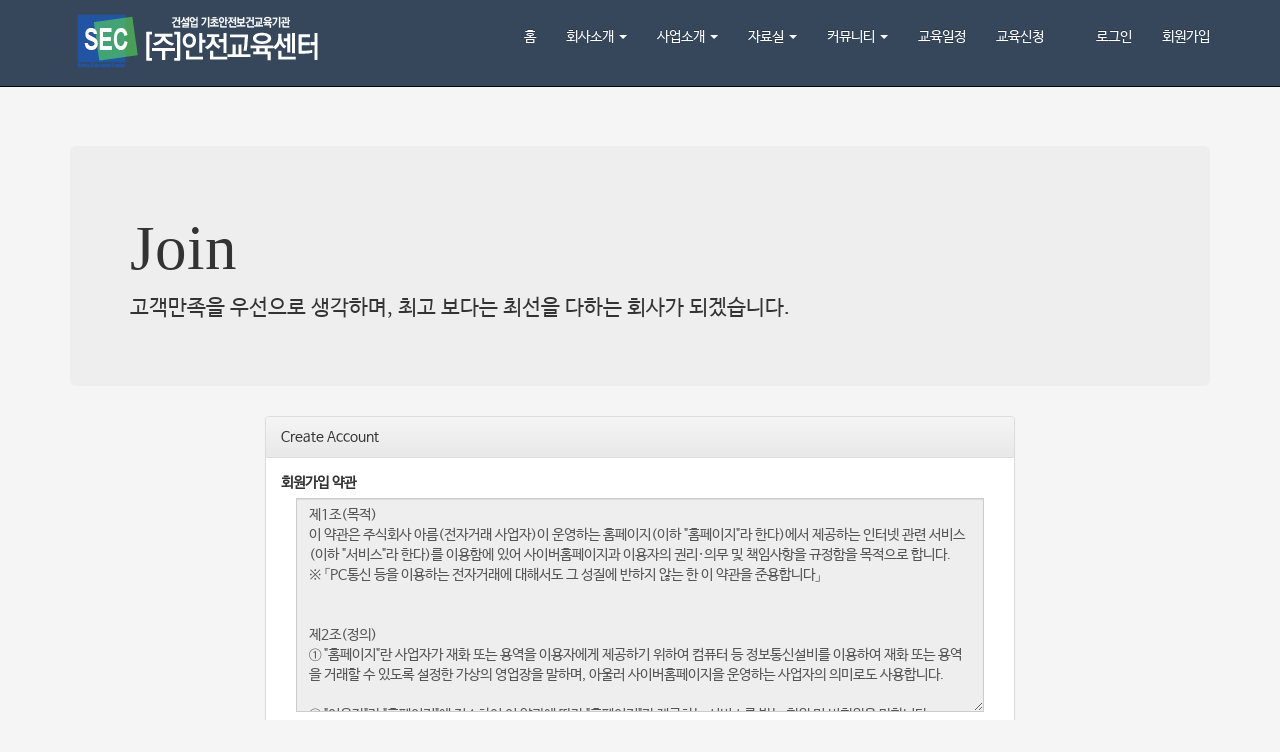

--- FILE ---
content_type: text/html; charset=utf-8
request_url: http://xn--z69a9p5ud20drd13ywqd34be4ufok.kr/join.php?rq_url=%2Fjoin.php%3Frq_url%3D%252Fmod%252Fcontact_calendar.html
body_size: 11179
content:

<!DOCTYPE html>
<html lang="ko">
<head>
<meta charset="UTF-8">
<meta name="robots" content="ALL"> 
<meta http-equiv="Content-Type" content="text/html; charset=UTF-8">
<meta http-equiv="X-UA-Compatible" content="IE=edge" />
<meta name="description" content="수원 건설기초안전교육 건설업 기초안전보건교육 기관 조회 이수증 받는곳 조회 건설현장 노가다 산업안전보건교육 센터 자격증 비용 무료 막노동 여자 외국인 신분증 건설근로자 노동자 건설기초안전교육센터 토요일 일요일 주말 수원역 전기 비계 목공 전국 수원 안양 과천 광명 시흥 의왕 평촌 안산 군포 화성 광교 오산 동탄 용인건설기초안전교육장 2019년도 건설업 기초안전보건교육 시간 기관 이수증 받는곳 조회 서류 재발급 건설현장 근로자 노가다 건설기초안전교육센터 4시간교육 자격증 무료 막노동 여자 여성 외국인 건설근로자 노동자 대학생 토요일 주말 알바 경기도 전기 비계 목공 수원역 성남 수원 안양 부천 판교 천안 안산 군포 의왕 광명 시흥 의왕 평촌 화성 오산 동탄 용인 성남 안성 평택 분당 성남 평택 안성 금정 인천 부평 경기도">
<meta name="author" content="http://건설기초안전교육센터.kr">
<meta name="content-language" content="ko">
<meta name="keywords" content="수원 건설기초안전교육 건설업 기초안전보건교육 기관 시간 조회 이수증 받는곳 건설현장 노가다 알바 건설기초안전교육센터 안전교육 자격증 비용 무료 막노동 여자 외국인 건설근로자 토요일 주말 수원역 전기 비계 목공 오산 용인 화성 금정 안양 군포 의왕 시흥 건설기초안전교육">
<meta name="viewport" content="width=device-width, initial-scale=1.0">
<meta property="og:title" content="수원 건설기초안전교육"/>
<meta property="og:type" content="site"/>
<meta property="og:url" content="http://건설기초안전교육센터.kr"/>
<meta property="og:description" content="수원 건설기초안전교육 건설업 기초안전보건교육 이수증 무료 받는곳 조회 재발급 방법 안내 기관 시간 비용 건설현장 노가다 알바 안전교육 건설기초안전교육센터 자격증 막노동 여자 외국인 2019년 일용직 건설근로자 인력사무소 기초건설안전교육 수원역 경기도 안산 안양 성남 오산 군포 의왕 화성 금정 용인 시흥 동탄 광명 건설기초안전교육 건설안전기초교육 학습"/>
<meta property="og:image" content=""/>

<!-- link canonical -->
<link rel="canonical" href="http://건설기초안전교육센터.kr" />
<!-- title -->
<title>수원 건설기초안전교육</title>
<!-- stylesheet -->
<link href='http://fonts.googleapis.com/css?family=Open+Sans+Condensed:300' rel='stylesheet' type='text/css'>
<link href='http://fonts.googleapis.com/css?family=Open+Sans:400italic,400,600italic,600' rel='stylesheet' type='text/css'>
<!-- bootstrap Latest compiled and minified CSS -->
<link rel="stylesheet" href="https://maxcdn.bootstrapcdn.com/bootstrap/3.3.7/css/bootstrap.min.css">
<!-- bootstrap Optional theme -->
<link rel="stylesheet" href="https://maxcdn.bootstrapcdn.com/bootstrap/3.3.7/css/bootstrap-theme.min.css">
<link href="//maxcdn.bootstrapcdn.com/font-awesome/4.4.0/css/font-awesome.min.css" rel="stylesheet">

<!-- Latest compiled and minified CSS -->
<link rel="stylesheet" href="/css/jasny-bootstrap.min.css">
<link rel="stylesheet" href="/css/flexslider.css" type="text/css">
<!-- Favicon -->
<link rel="shortcut icon" href="/skin/img/favicon/favicon_201708151502785382.gif">
<link type="text/css" media="all" rel="stylesheet" href="/css/jquery.tosrus.all.css" />
<link type="text/css" media="all" rel="stylesheet" href="/css/slick.css" />
<link type="text/css" media="all" rel="stylesheet" href="/css/owl.carousel.css" />
<link href="/css/bootstrap-datetimepicker.min.css" rel="stylesheet">
<link type="text/css" rel="stylesheet" href="/css/plugins/slide-in-panel/style.css" />
<script type="text/javascript" src="/js/HuskyEZCreator.js" charset="utf-8"></script>
<link rel="stylesheet" href="/css/custom.css">
<link rel="stylesheet" href="/theme/a/custom.css">
<link rel="stylesheet" href="/skin/custom.css">

<!-- HTML5 shim and Respond.js IE8 support of HTML5 elements and media queries -->
<!--[if lt IE 9]>
<script src="/js/html5shiv.js"></script>
<script src="/js/respond.min.js"></script>
<![endif]-->

<!-- Javascript files -->		

<!--CDN-->
<!-- jQuery -->
<script src="//ajax.googleapis.com/ajax/libs/jquery/1.11.0/jquery.min.js"></script>
<script src="//ajax.googleapis.com/ajax/libs/jqueryui/1.10.4/jquery-ui.min.js"></script>
<!-- BOOTSTRAP Latest compiled and minified JavaScript -->
<script src="https://maxcdn.bootstrapcdn.com/bootstrap/3.3.7/js/bootstrap.min.js"></script>
<!-- for dragging/swiping/pinching, include hammer.js -->
<script type="text/javascript" src="/js/hammer.min.js"></script>
<!-- for scaling UI buttons (for wide websites on small screens), include FlameViewportScale -->
<script type="text/javascript" language="javascript" src="/js/FlameViewportScale.js"></script>
<script type="text/javascript" src="//code.jquery.com/jquery-migrate-1.2.1.min.js"></script>

<script type="text/javascript" charset="utf-8" src="/js/owl.carousel.min.js"></script> 
<script type="text/javascript" charset="utf-8" src="/js/slick.min.js"></script>
<!-- include Tos "R"Us -->
<script type="text/javascript" language="javascript" src="/js/jquery.tosrus.min.all.js"></script>
<!-- webfont -->
<script src="//ajax.googleapis.com/ajax/libs/webfont/1.5.0/webfont.js"></script>
<script type="text/javascript" charset="utf-8" src="/js/bootstrap-datetimepicker.min.js"></script>
<!--에디터-->
<script src="/js/jasny-bootstrap.min.js"></script>
<script src="/js/summernote.min.js"></script>
<link rel="stylesheet" href="/css/summernote.css" type="text/css">
<!--에디터-->

<script type="text/javascript" src="/js/all.js" charset="utf-8"></script>

<script src="/theme/a/custom.js"></script>
<script type="text/javascript">
$(document).ready(function(){
	$('.uneven').slick({
        dots: true,
        speed: 300,
        slidesToShow: 4,
        slidesToScroll: 4,
		slide : 'div'
    });
	$(".slick-track").prop("id","freewall");
	$('.slick-slide').click(function(){
		$('.slider a[data-no="'+$(this).attr('data-no')+'"]').click();
	});
});
</script>
<!--/******************************************************플렉스 슬라이더**********************************************/-->
<script type="text/javascript">
$('#myTab a').click(function (e) {
  e.preventDefault()
  $(this).tab('show')
});
</script>

<script type="text/javascript">
  (function(i,s,o,g,r,a,m){i['GoogleAnalyticsObject']=r;i[r]=i[r]||function(){
  (i[r].q=i[r].q||[]).push(arguments)},i[r].l=1*new Date();a=s.createElement(o),
  m=s.getElementsByTagName(o)[0];a.async=1;a.src=g;m.parentNode.insertBefore(a,m)
  })(window,document,'script','//www.google-analytics.com/analytics.js','ga');

  ga('create', '105981466', 'auto');
  ga('send', 'pageview');

</script></head>
<body class="body-layout">
<script  language="JavaScript">
    <!--
        function  imageView(strImage)
        {
        this.document.images['mainImage'].src  =  strImage;
        }
    //-->
	$(window).resize(function(){
		$(".topmarginLay_a").css("height",$(".navbar-fixed-top").height());
	});
	$(window).ready(function(){
		$(".topmarginLay_a").css("height",$(".navbar-fixed-top").height());
	});
	$(window).load(function(){
		$(".topmarginLay_a").css("height",$(".navbar-fixed-top").height());
	});
</script>
<!-- Menu -->
<div class="navbar navbar-inverse navbar-fixed-top" role="navigation">
		<div class="container">

	  <div class="navbar-header">
			<button type="button" class="navbar-toggle" data-toggle="collapse" data-target=".navbar-collapse">
				<span class="sr-only">Toggle navigation</span>
				<span class="icon-bar"></span>
				<span class="icon-bar"></span>
				<span class="icon-bar"></span>
			</button>
			<a class="navbar-brand" href="/"><img alt="LOGO" src="/skin/img/logo/logo_201708151502785382.png" class="img-responsive"></a>
		</div>
		<div class="navbar-collapse collapse">
			<ul class="nav navbar-nav navbar-right">
								<li id='m-8'><a href='/' target='_self' class='m-8' >홈</a></li>
<li id='m-1' class='dropdown'>
<a href='#' target='_self' class='m-1 dropdown-toggle' data-toggle='dropdown'>회사소개 <b class='caret'></b></a>
<ul class='dropdown-menu m-1_sub'>
<li class='sub_link'><a href='/skin/page/hello.html' target='_self' class='m-1' >인사말</a></li>
<li class='sub_link'><a href='/mod/contact_location.html' target='_self' class='m-1' >오시는길</a></li>
</ul>
</li>
<li id='m-14' class='dropdown'>
<a href='#' target='_self' class='m-14 dropdown-toggle' data-toggle='dropdown'>사업소개 <b class='caret'></b></a>
<ul class='dropdown-menu m-14_sub'>
<li class='sub_link'><a href='/skin/page/work-safety.html' target='_self' class='m-14' >건설업 기초안전보건교육</a></li>
</ul>
</li>
<li id='m-4' class='dropdown'>
<a href='#' target='_self' class='m-4 dropdown-toggle' data-toggle='dropdown'>자료실 <b class='caret'></b></a>
<ul class='dropdown-menu m-4_sub'>
<li class='sub_link'><a href='/bbs/bbs/?bbs_no=7' target='_self' class='m-4' value='img_bbs_no=7'>법령</a></li>
<li class='sub_link'><a href='/bbs/bbs/?bbs_no=8' target='_self' class='m-4' value='img_bbs_no=8'>자료실</a></li>
</ul>
</li>
<li id='m-10' class='dropdown'>
<a href='#' target='_self' class='m-10 dropdown-toggle' data-toggle='dropdown'>커뮤니티 <b class='caret'></b></a>
<ul class='dropdown-menu m-10_sub'>
<li class='sub_link'><a href='/bbs/bbs/?bbs_no=5' target='_self' class='m-10' value='img_bbs_no=5'>공지사항</a></li>
<li class='sub_link'><a href='/bbs/bbs/?bbs_no=9' target='_self' class='m-10' value='img_bbs_no=9'>Q&A</a></li>
<li class='sub_link'><a href='/bbs/bbs/?bbs_no=10' target='_self' class='m-10' value='img_bbs_no=10'>갤러리</a></li>
</ul>
</li>
<li id='m-13'><a href='/mod/contact_calendar.html' target='_self' class='m-13' >교육일정</a></li>
<li id='m-5'><a href='/mod/contact_mail.html' target='_self' class='m-5' >교육신청</a></li>
				<li class="divider-vertical"></li>
				<li><a href='/login.php?rq_url=%2Fjoin.php%3Frq_url%3D%252Fjoin.php%253Frq_url%253D%25252Fmod%25252Fcontact_calendar.html'>로그인</a></li><li><a href='/join.php?rq_url=%2Fjoin.php%3Frq_url%3D%252Fjoin.php%253Frq_url%253D%25252Fmod%25252Fcontact_calendar.html'>회원가입</a></li>							</ul>
		</div>
	</div>
	</div>
<br><!-- Menu End -->
<div class="topmarginLay_a"></div>
<div class="container sub-layout">

<!-- Body -->
<script>
$(document).ready(function() {
    $("form").append('<input type="hidden" name="csrf_token" value="6f3e158cc4002164d9b489434b885006cfcedafe11992b774773a6260b26a49c"/>');
});
</script>
    <meta http-equiv='refresh' content='0; url=/join_agree.php?rq_url=%2Fjoin.php%3Frq_url%3D%252Fmod%252Fcontact_calendar.html'>

--- FILE ---
content_type: text/html; charset=utf-8
request_url: http://xn--z69a9p5ud20drd13ywqd34be4ufok.kr/join_agree.php?rq_url=%2Fjoin.php%3Frq_url%3D%252Fmod%252Fcontact_calendar.html
body_size: 60376
content:

<!DOCTYPE html>
<html lang="ko">
<head>
<meta charset="UTF-8">
<meta name="robots" content="ALL"> 
<meta http-equiv="Content-Type" content="text/html; charset=UTF-8">
<meta http-equiv="X-UA-Compatible" content="IE=edge" />
<meta name="description" content="수원 건설기초안전교육 건설업 기초안전보건교육 기관 조회 이수증 받는곳 조회 건설현장 노가다 산업안전보건교육 센터 자격증 비용 무료 막노동 여자 외국인 신분증 건설근로자 노동자 건설기초안전교육센터 토요일 일요일 주말 수원역 전기 비계 목공 전국 수원 안양 과천 광명 시흥 의왕 평촌 안산 군포 화성 광교 오산 동탄 용인건설기초안전교육장 2019년도 건설업 기초안전보건교육 시간 기관 이수증 받는곳 조회 서류 재발급 건설현장 근로자 노가다 건설기초안전교육센터 4시간교육 자격증 무료 막노동 여자 여성 외국인 건설근로자 노동자 대학생 토요일 주말 알바 경기도 전기 비계 목공 수원역 성남 수원 안양 부천 판교 천안 안산 군포 의왕 광명 시흥 의왕 평촌 화성 오산 동탄 용인 성남 안성 평택 분당 성남 평택 안성 금정 인천 부평 경기도">
<meta name="author" content="http://건설기초안전교육센터.kr">
<meta name="content-language" content="ko">
<meta name="keywords" content="수원 건설기초안전교육 건설업 기초안전보건교육 기관 시간 조회 이수증 받는곳 건설현장 노가다 알바 건설기초안전교육센터 안전교육 자격증 비용 무료 막노동 여자 외국인 건설근로자 토요일 주말 수원역 전기 비계 목공 오산 용인 화성 금정 안양 군포 의왕 시흥 건설기초안전교육">
<meta name="viewport" content="width=device-width, initial-scale=1.0">
<meta property="og:title" content="수원 건설기초안전교육"/>
<meta property="og:type" content="site"/>
<meta property="og:url" content="http://건설기초안전교육센터.kr"/>
<meta property="og:description" content="수원 건설기초안전교육 건설업 기초안전보건교육 이수증 무료 받는곳 조회 재발급 방법 안내 기관 시간 비용 건설현장 노가다 알바 안전교육 건설기초안전교육센터 자격증 막노동 여자 외국인 2019년 일용직 건설근로자 인력사무소 기초건설안전교육 수원역 경기도 안산 안양 성남 오산 군포 의왕 화성 금정 용인 시흥 동탄 광명 건설기초안전교육 건설안전기초교육 학습"/>
<meta property="og:image" content=""/>

<!-- link canonical -->
<link rel="canonical" href="http://건설기초안전교육센터.kr" />
<!-- title -->
<title>수원 건설기초안전교육</title>
<!-- stylesheet -->
<link href='http://fonts.googleapis.com/css?family=Open+Sans+Condensed:300' rel='stylesheet' type='text/css'>
<link href='http://fonts.googleapis.com/css?family=Open+Sans:400italic,400,600italic,600' rel='stylesheet' type='text/css'>
<!-- bootstrap Latest compiled and minified CSS -->
<link rel="stylesheet" href="https://maxcdn.bootstrapcdn.com/bootstrap/3.3.7/css/bootstrap.min.css">
<!-- bootstrap Optional theme -->
<link rel="stylesheet" href="https://maxcdn.bootstrapcdn.com/bootstrap/3.3.7/css/bootstrap-theme.min.css">
<link href="//maxcdn.bootstrapcdn.com/font-awesome/4.4.0/css/font-awesome.min.css" rel="stylesheet">

<!-- Latest compiled and minified CSS -->
<link rel="stylesheet" href="/css/jasny-bootstrap.min.css">
<link rel="stylesheet" href="/css/flexslider.css" type="text/css">
<!-- Favicon -->
<link rel="shortcut icon" href="/skin/img/favicon/favicon_201708151502785382.gif">
<link type="text/css" media="all" rel="stylesheet" href="/css/jquery.tosrus.all.css" />
<link type="text/css" media="all" rel="stylesheet" href="/css/slick.css" />
<link type="text/css" media="all" rel="stylesheet" href="/css/owl.carousel.css" />
<link href="/css/bootstrap-datetimepicker.min.css" rel="stylesheet">
<link type="text/css" rel="stylesheet" href="/css/plugins/slide-in-panel/style.css" />
<script type="text/javascript" src="/js/HuskyEZCreator.js" charset="utf-8"></script>
<link rel="stylesheet" href="/css/custom.css">
<link rel="stylesheet" href="/theme/a/custom.css">
<link rel="stylesheet" href="/skin/custom.css">

<!-- HTML5 shim and Respond.js IE8 support of HTML5 elements and media queries -->
<!--[if lt IE 9]>
<script src="/js/html5shiv.js"></script>
<script src="/js/respond.min.js"></script>
<![endif]-->

<!-- Javascript files -->		

<!--CDN-->
<!-- jQuery -->
<script src="//ajax.googleapis.com/ajax/libs/jquery/1.11.0/jquery.min.js"></script>
<script src="//ajax.googleapis.com/ajax/libs/jqueryui/1.10.4/jquery-ui.min.js"></script>
<!-- BOOTSTRAP Latest compiled and minified JavaScript -->
<script src="https://maxcdn.bootstrapcdn.com/bootstrap/3.3.7/js/bootstrap.min.js"></script>
<!-- for dragging/swiping/pinching, include hammer.js -->
<script type="text/javascript" src="/js/hammer.min.js"></script>
<!-- for scaling UI buttons (for wide websites on small screens), include FlameViewportScale -->
<script type="text/javascript" language="javascript" src="/js/FlameViewportScale.js"></script>
<script type="text/javascript" src="//code.jquery.com/jquery-migrate-1.2.1.min.js"></script>

<script type="text/javascript" charset="utf-8" src="/js/owl.carousel.min.js"></script> 
<script type="text/javascript" charset="utf-8" src="/js/slick.min.js"></script>
<!-- include Tos "R"Us -->
<script type="text/javascript" language="javascript" src="/js/jquery.tosrus.min.all.js"></script>
<!-- webfont -->
<script src="//ajax.googleapis.com/ajax/libs/webfont/1.5.0/webfont.js"></script>
<script type="text/javascript" charset="utf-8" src="/js/bootstrap-datetimepicker.min.js"></script>
<!--에디터-->
<script src="/js/jasny-bootstrap.min.js"></script>
<script src="/js/summernote.min.js"></script>
<link rel="stylesheet" href="/css/summernote.css" type="text/css">
<!--에디터-->

<script type="text/javascript" src="/js/all.js" charset="utf-8"></script>

<script src="/theme/a/custom.js"></script>
<script type="text/javascript">
$(document).ready(function(){
	$('.uneven').slick({
        dots: true,
        speed: 300,
        slidesToShow: 4,
        slidesToScroll: 4,
		slide : 'div'
    });
	$(".slick-track").prop("id","freewall");
	$('.slick-slide').click(function(){
		$('.slider a[data-no="'+$(this).attr('data-no')+'"]').click();
	});
});
</script>
<!--/******************************************************플렉스 슬라이더**********************************************/-->
<script type="text/javascript">
$('#myTab a').click(function (e) {
  e.preventDefault()
  $(this).tab('show')
});
</script>

<script type="text/javascript">
  (function(i,s,o,g,r,a,m){i['GoogleAnalyticsObject']=r;i[r]=i[r]||function(){
  (i[r].q=i[r].q||[]).push(arguments)},i[r].l=1*new Date();a=s.createElement(o),
  m=s.getElementsByTagName(o)[0];a.async=1;a.src=g;m.parentNode.insertBefore(a,m)
  })(window,document,'script','//www.google-analytics.com/analytics.js','ga');

  ga('create', '105981466', 'auto');
  ga('send', 'pageview');

</script></head>
<body class="body-layout">
<script  language="JavaScript">
    <!--
        function  imageView(strImage)
        {
        this.document.images['mainImage'].src  =  strImage;
        }
    //-->
	$(window).resize(function(){
		$(".topmarginLay_a").css("height",$(".navbar-fixed-top").height());
	});
	$(window).ready(function(){
		$(".topmarginLay_a").css("height",$(".navbar-fixed-top").height());
	});
	$(window).load(function(){
		$(".topmarginLay_a").css("height",$(".navbar-fixed-top").height());
	});
</script>
<!-- Menu -->
<div class="navbar navbar-inverse navbar-fixed-top" role="navigation">
		<div class="container">

	  <div class="navbar-header">
			<button type="button" class="navbar-toggle" data-toggle="collapse" data-target=".navbar-collapse">
				<span class="sr-only">Toggle navigation</span>
				<span class="icon-bar"></span>
				<span class="icon-bar"></span>
				<span class="icon-bar"></span>
			</button>
			<a class="navbar-brand" href="/"><img alt="LOGO" src="/skin/img/logo/logo_201708151502785382.png" class="img-responsive"></a>
		</div>
		<div class="navbar-collapse collapse">
			<ul class="nav navbar-nav navbar-right">
								<li id='m-8'><a href='/' target='_self' class='m-8' >홈</a></li>
<li id='m-1' class='dropdown'>
<a href='#' target='_self' class='m-1 dropdown-toggle' data-toggle='dropdown'>회사소개 <b class='caret'></b></a>
<ul class='dropdown-menu m-1_sub'>
<li class='sub_link'><a href='/skin/page/hello.html' target='_self' class='m-1' >인사말</a></li>
<li class='sub_link'><a href='/mod/contact_location.html' target='_self' class='m-1' >오시는길</a></li>
</ul>
</li>
<li id='m-14' class='dropdown'>
<a href='#' target='_self' class='m-14 dropdown-toggle' data-toggle='dropdown'>사업소개 <b class='caret'></b></a>
<ul class='dropdown-menu m-14_sub'>
<li class='sub_link'><a href='/skin/page/work-safety.html' target='_self' class='m-14' >건설업 기초안전보건교육</a></li>
</ul>
</li>
<li id='m-4' class='dropdown'>
<a href='#' target='_self' class='m-4 dropdown-toggle' data-toggle='dropdown'>자료실 <b class='caret'></b></a>
<ul class='dropdown-menu m-4_sub'>
<li class='sub_link'><a href='/bbs/bbs/?bbs_no=7' target='_self' class='m-4' value='img_bbs_no=7'>법령</a></li>
<li class='sub_link'><a href='/bbs/bbs/?bbs_no=8' target='_self' class='m-4' value='img_bbs_no=8'>자료실</a></li>
</ul>
</li>
<li id='m-10' class='dropdown'>
<a href='#' target='_self' class='m-10 dropdown-toggle' data-toggle='dropdown'>커뮤니티 <b class='caret'></b></a>
<ul class='dropdown-menu m-10_sub'>
<li class='sub_link'><a href='/bbs/bbs/?bbs_no=5' target='_self' class='m-10' value='img_bbs_no=5'>공지사항</a></li>
<li class='sub_link'><a href='/bbs/bbs/?bbs_no=9' target='_self' class='m-10' value='img_bbs_no=9'>Q&A</a></li>
<li class='sub_link'><a href='/bbs/bbs/?bbs_no=10' target='_self' class='m-10' value='img_bbs_no=10'>갤러리</a></li>
</ul>
</li>
<li id='m-13'><a href='/mod/contact_calendar.html' target='_self' class='m-13' >교육일정</a></li>
<li id='m-5'><a href='/mod/contact_mail.html' target='_self' class='m-5' >교육신청</a></li>
				<li class="divider-vertical"></li>
				<li><a href='/login.php?rq_url=%2Fjoin_agree.php%3Frq_url%3D%252Fjoin.php%253Frq_url%253D%25252Fmod%25252Fcontact_calendar.html'>로그인</a></li><li><a href='/join.php?rq_url=%2Fjoin_agree.php%3Frq_url%3D%252Fjoin.php%253Frq_url%253D%25252Fmod%25252Fcontact_calendar.html'>회원가입</a></li>							</ul>
		</div>
	</div>
	</div>
<br><!-- Menu End -->
<div class="topmarginLay_a"></div>
<div class="container sub-layout">

<!-- Body -->
<script>
$(document).ready(function() {
    $("form").append('<input type="hidden" name="csrf_token" value="66cc8a919bbdb7bbd841f83c733a3ac9ee7fb5903567fe6efa0336c6435b842a"/>');
});
</script>
    <div class="join-agree-layout">
<script src="/js/plugin/jquery.validate.js"></script>
<script type="text/javascript">
    $(function() {
        // 유효성 검사 지원
        $("#joinForm").validate({
            rules: {
                join_user_agree: { required:true },
                join_priv_agree: { required:true }
            },
            messages: {
                join_user_agree: { required:'회원가입 약관에 동의하셔야 회원가입 하실 수 있습니다.' },
                join_priv_agree: { required:'개인정보 처리방침에 동의하셔야 회원가입 하실 수 있습니다.' }
            },
            errorPlacement: function(error, element) {
                element.parent("label").parent(".checkbox").parent("div").after(error);
                error.addClass("col-xs-12");
            },
            errorClass: "error",
            errorElement: "p"
        });

        // 네이버 로그인 버튼 추가
        $("button.nlogin-btn").click(function(){
            apiURL = $("[name=apiURL]").val();

            if ($("#joinForm").valid() && apiURL.length > 0) {
                window.open(apiURL, 'mywin','left=20,top=20,width=500,height=500,toolbar=1,resizable=0');
                return true;
            }
            return false;
        });
    });

    // nJoin.php 의 동작 지원
    function set_nJoin(nid,nname,nemail){
        $('[name=nid]').val(nid);
        $('[name=nname]').val(nname);
        $('[name=nemail]').val(nemail);
    }
</script>
<style type="text/css">
input.error, textarea.error { /* INPUT 박스 */
	border:1px solid red;
}
p.error { /* 에러메시지 */
	display: block;
	color:red;
	font-weight: normal;
	text-align: right;
}
</style>

<br><br>

<div class="jumbotron">
	<h1>Join</h1>
	<p>고객만족을 우선으로 생각하며, 최고 보다는 최선을 다하는 회사가 되겠습니다.</p>
</div>
	<div class="row">
		<div class="col-sm-offset-2 col-sm-8">
            <form name='nJoin' role="form" id="joinForm" method="post" action="/join.php" autocomplete="off">
				<div class="panel panel-default">
					<div class="panel-heading">
						Create Account
					</div> <!-- panel heading -->
					
					<div class="panel-body">
						<div class="form-group pull-left">
							<label class="control-label"> 회원가입 약관 </label>
							<div class="col-xs-12">
								<textarea class="form-control" readonly rows="10" cols="100">제1조(목적)
이 약관은 주식회사 아름(전자거래 사업자)이 운영하는 홈페이지(이하 "홈페이지"라 한다)에서 제공하는 인터넷 관련 서비스(이하 "서비스"라 한다)를 이용함에 있어 사이버홈페이지과 이용자의 권리·의무 및 책임사항을 규정함을 목적으로 합니다.
※ 「PC통신 등을 이용하는 전자거래에 대해서도 그 성질에 반하지 않는 한 이 약관을 준용합니다」


제2조(정의)
① "홈페이지"란 사업자가 재화 또는 용역을 이용자에게 제공하기 위하여 컴퓨터 등 정보통신설비를 이용하여 재화 또는 용역을 거래할 수 있도록 설정한 가상의 영업장을 말하며, 아울러 사이버홈페이지을 운영하는 사업자의 의미로도 사용합니다.

② "이용자"란 "홈페이지"에 접속하여 이 약관에 따라 "홈페이지"가 제공하는 서비스를 받는 회원 및 비회원을 말합니다.

③ "회원"이라 함은 "홈페이지"에 개인정보를 제공하여 회원등록을 한 자로서, "홈페이지"의 정보를 지속적으로 제공받으며, "홈페이지"가 제공하는 서비스를 계속적으로 이용할 수 있는 자를 말합니다.

④ "비회원"이라 함은 회원에 가입하지 않고 "홈페이지"가 제공하는 서비스를 이용하는 자를 말합니다.


제3조 (약관의 명시와 개정)
① "홈페이지"는 이 약관의 내용과 상호, 영업소 소재지, 대표자의 성명, 사업자등록번호, 연락처(전화, 팩스, 전자우편 주소 등) 등을 이용자가 알 수 있도록 사이트의 초기 서비스화면(전면)에 게시합니다.

② "홈페이지"는 약관의 규제 등에 관한 법률, 전자거래기본법, 전자서명법, 정보통신망 이용촉진 등에 관한 법률, 방문판매 등에 관한법률, 소비자보호법 등 관련법을 위배하지 않는 범위에서 이 약관을 개정할 수 있습니다.

③ "홈페이지"가 약관을 개정할 경우에는 적용일자 및 개정사유를 명시하여 현행약관과 함께 홈페이지의 초기화면에 그 적용일자 7일 이전부터 적용일자 전일까지 공지합니다.

④ "홈페이지"가 약관을 개정할 경우에는 그 개정약관은 그 적용일자 이후에 체결되는 계약에만 적용되고 그 이전에 이미 체결된 계약에 대해서는 개정 전의 약관조항이 그대로 적용됩니다. 다만 이미 계약을 체결한 이용자가 개정약관 조항의 적용을 받기를 원하는 뜻을 제3항에 의한 개정약관의 공지기간 내에 "홈페이지"에 송신하여 "홈페이지"의 동의를 받은 경우에는 개정약관 조항이 적용됩니다.

⑤ 이 약관에서 정하지 아니한 사항과 이 약관의 해석에 관하여는 정부가 제정한 전자거래소비자보호지침 및 관계법령 또는 상관례에 따릅니다.


제4조(서비스의 제공 및 변경)
① "홈페이지"는 다음과 같은 업무를 수행합니다.
1. 재화 또는 용역에 대한 정보 제공 및 구매계약의 체결
2. 구매계약이 체결된 재화 또는 용역의 배송
3. 기타 "홈페이지"가 정하는 업무

② "홈페이지"는 재화의 품절 또는 기술적 사양의 변경 등의 경우에는 장차 체결되는 계약에 의해 제공할 재화·용역의 내용을 변경할 수 있습니다. 이 경우에는 변경된 재화·용역의 내용 및 제공일자를 명시하여 현재의 재화·용역의 내용을 게시한 곳에 그 제공일자 이전 7일부터 공지합니다.

③ "홈페이지"가 제공하기로 이용자와 계약을 체결한 서비스의 내용을 재화의 품절 또는 기술적 사양의 변경 등의 사유로 변경할 경우에는 "홈페이지"는 이로 인하여 이용자가 입은 손해를 배상합니다. 단, "홈페이지"에 고의 또는 과실이 없는 경우에는 그러하지 아니합니다.


제5조(서비스의 중단)
① "홈페이지"는 컴퓨터 등 정보통신설비의 보수점검·교체 및 고장, 통신의 두절 등의 사유가 발생한 경우에는 서비스의 제공을 일시적으로 중단할 수 있습니다.

② 제1항에 의한 서비스 중단의 경우에는 "홈페이지"는 제8조에 정한 방법으로 이용자에게 통지합니다.

③ "홈페이지"는 제1항의 사유로 서비스의 제공이 일시적으로 중단됨으로 인하여 이용자 또는 제3자가 입은 손해에 대하여 배상합니다. 단 "홈페이지"에 고의 또는 과실이 없는 경우에는 그러하지 아니합니다.


제6조(회원가입)
① 이용자는 "홈페이지"가 정한 가입 양식에 따라 회원정보를 기입한 후 이 약관에 동의한다는 의사표시를 함으로서 회원가입을 신청합니다.

② "홈페이지"는 제1항과 같이 회원으로 가입할 것을 신청한 이용자 중 다음 각 호에 해당하지 않는 한 회원으로 등록합니다.
1. 가입신청자가 이 약관 제7조제3항에 의하여 이전에 회원자격을 상실한 적이 있는 경우, 다만 제7조제3항에 의한 회원자격 상실 후 3년이 경과한 자로서 "홈페이지"의 회원재가입 승낙을 얻은 경우에는 예외로 한다.
2. 등록 내용에 허위, 기재누락, 오기가 있는 경우
3. 기타 회원으로 등록하는 것이 "홈페이지"의 기술상 현저히 지장이 있다고 판단되는 경우

③ 회원가입계약의 성립 시기는 "홈페이지"의 승낙이 회원에게 도달한 시점으로 합니다.

④ 회원은 제15조제1항에 의한 등록사항에 변경이 있는 경우, 즉시 전자우편 기타 방법으로 "홈페이지"에 대하여 그 변경사항을 알려야 합니다.


제7조(회원 탈퇴 및 자격 상실 등)
① 회원은 "홈페이지"에 언제든지 탈퇴를 요청할 수 있으며 "홈페이지"는 즉시 회원탈퇴를 처리합니다.

② 회원이 다음 각 호의 사유에 해당하는 경우, "홈페이지"는 회원자격을 제한 및 정지시킬 수 있습니다.
1. 가입 신청 시에 허위 내용을 등록한 경우
2. "홈페이지"를 이용하여 구입한 재화·용역 등의 대금, 기타 "홈페이지"가용에 관련하여 회원이 부담하는 채무를 기일에 지급하지 않는 경우
3. 다른 사람의 "홈페이지" 이용을 방해하거나 그 정보를 도용하는 등 전자거래질서를 위협하는 경우
4. "홈페이지"를 이용하여 법령과 이 약관이 금지하거나 공서양속에 반하는 행위를 하는 경우

③ "홈페이지"가 회원 자격을 제한·정지 시킨 후, 동일한 행위가 2회 이상 반복되거나 30일 이내에 그 사유가 시정되지 아니하는 경우 "홈페이지"는 회원자격을 상실시킬 수 있습니다.

④ "홈페이지"가 회원자격을 상실시키는 경우에는 회원등록을 말소합니다. 이 경우 회원에게 이를 통지하고, 회원등록 말소 전에 소명할 기회를 부여합니다.


제8조(회원에 대한 통지)
① "홈페이지"가 회원에 대한 통지를 하는 경우, 회원이 "홈페이지"에 제출한 전자우편 주소로 할 수 있습니다.

② "홈페이지"는 불특정다수 회원에 대한 통지의 경우 1주일이상 "홈페이지" 게시판에 게시함으로서 개별 통지에 갈음할 수 있습니다.


제9조(구매신청)
"홈페이지"가용자는 "홈페이지"상에서 이하의 방법에 의하여 구매를 신청합니다.
1. 성명, 비밀번호, 전화번호, 핸드폰번호, 주소, E-MAIL 입력
2. 재화 또는 용역의 선택
3. 결제방법의 선택
4. 이 약관에 동의한다는 표시(예, 마우스 클릭)


제10조 (계약의 성립)
① "홈페이지"는 제9조와 같은 구매신청에 대하여 다음 각 호에 해당하지 않는 한 승낙합니다.
1. 신청 내용에 허위, 기재누락, 오기가 있는 경우
2. 미성년자가 담배, 주류 등 청소년보호법에서 금지하는 재화 및 용역을 구매하는 경우
3. 기타 구매신청에 승낙하는 것이 "홈페이지" 기술상 현저히 지장이 있다고 판단하는 경우

② "홈페이지"의 승낙이 제12조제1항의 수신확인통지형태로 이용자에게 도달한 시점에 계약이 성립한 것으로 봅니다.


제11조(지급방법)
홈페이지"에서 구매한 재화 또는 용역에 대한 대금지급방법은 다음 각호의 하나로 할 수 있습니다.
1. 계좌이체
2. 신용카드결제
3. 온라인무통장입금
4. 전자화폐에 의한 결제
5. 수령 시 대금지급 등


제12조(수신확인통지·구매신청 변경 및 취소)
① "홈페이지"는 이용자의 구매신청이 있는 경우 이용자에게 수신확인통지를 합니다.

② 수신확인통지를 받은 이용자는 의사표시의 불일치 등이 있는 경우에는 수신확인통지를 받은 후 즉시 구매신청 변경 및 취소를 요청할 수 있습니다.

③ "홈페이지"는 배송 전 이용자의 구매신청 변경 및 취소 요청이 있는 때에는 지체 없이 그 요청에 따라 처리합니다.


제13조(배송)
"홈페이지"는 이용자가 구매한 재화에 대해 배송수단, 수단별 배송비용 부담자, 수단별 배송기간 등을 명시합니다. 만약 "홈페이지"의 고의·과실로 약정 배송기간을 초과한 경우에는 그로 인한 이용자의 손해를 배상합니다.


제14조(환급, 반품 및 교환)
① "홈페이지"는 이용자가 구매 신청한 재화 또는 용역이 품절 등의 사유로 재화의 인도 또는 용역의 제공을 할 수 없을 때에는 지체 없이 그 사유를 이용자에게 통지하고, 사전에 재화 또는 용역의 대금을 받은 경우에는 대금을 받은 날부터 3일 이내에, 그렇지 않은 경우에는 그 사유발생일로부터 3일 이내에 계약해제 및 환급절차를 취합니다.

② 다음 각 호의 경우에는 "홈페이지"는 배송된 재화일지라도 재화를 반품 받은 다음 영업일 이내에 이용자의 요구에 따라 즉시 환급, 반품 및 교환 조치를 합니다. 다만 그 요구기한은 배송된 날로부터 20일 이내로 합니다.
1. 배송된 재화가 주문내용과 상이하거나 "홈페이지"가 제공한 정보와 상이할 경우
2. 배송된 재화가 파손, 손상되었거나 오염되었을 경우
3. 재화가 광고에 표시된 배송기간보다 늦게 배송된 경우
4. 방문판매 등에 관한 법률 제18조에 의하여 광고에 표시하여야 할 사항을 표시하지 아니한 상태에서 이용자의 청약이 이루어진 경우


제15조(개인정보보호)
① "홈페이지"는 이용자의 정보 수집시 구매계약 이행에 필요한 최소한의 정보를 수집합니다.
다음 사항을 필수사항으로 하며 그 외 사항은 선택사항으로 합니다.
1. 희망ID(회원의 경우)
2. 비밀번호(회원의 경우)
3. 이름
4. 별명
5. E-MAIL
6. 주소
7. 전화번호
8. 휴대번호
9. 메일링서비스
10. SMS 수신여부

② "홈페이지"가 이용자의 개인 식별이 가능한 개인정보를 수집하는 때에는 반드시 당해 이용자의 동의를 받습니다.

③ 제공된 개인정보는 당해 이용자의 동의 없이 목적 외의 이용이나 제3자에게 제공할 수 없으며, 이에 대한 모든 책임은 "홈페이지"가 집니다. 다만, 다음의 경우에는 예외로 합니다.
1. 배송업무상 배송업체에게 배송에 필요한 최소한의 이용자의 정보(성명, 주소, 전화번호)를 알려주는 경우
2. 통계작성, 학술연구 또는 시장조사를 위하여 필요한 경우로서 특정 개인을 식별할 수 없는 형태로 제공하는 경우

④ "홈페이지"가 제2항과 제3항에 의해 이용자의 동의를 받아야 하는 경우에는 개인정보관리 책임자의 신원(소속, 성명 및 전화번호 기타 연락처), 정보의 수집목적 및 이용목적, 제3자에 대한 정보제공 관련사항(제공 받는자, 제공목적 및 제공할 정보의 내용)등 정보통신망이용촉진 등에 관한 법률 제16조제3항이 규정한 사항을 미리 명시하거나 고지해야 하며 이용자는 언제든지 이 동의를 철회할 수 있습니다.

⑤ 이용자는 언제든지 "홈페이지"가 가지고 있는 자신의 개인정보에 대해 열람 및 오류정정을 요구할 수 있으며 "홈페이지"는 이에 대해 지체 없이 필요한 조치를 취할 의무를 집니다. 이용자가 오류의 정정을 요구한 경우에는 "홈페이지"는 그 오류를 정정할 때까지 당해 개인정보를 이용하지 않습니다.

⑥ "홈페이지"는 개인정보 보호를 위하여 관리자를 한정하여 그 수를 최소화하며 신용카드, 은행계좌 등을 포함한 이용자의 개인정보의 분실, 도난, 유출, 변조 등으로 인한 이용자의 손해에 대하여 모든 책임을 집니다.

⑦ "홈페이지" 또는 그로부터 개인정보를 제공받은 제3자는 개인정보의 수집목적 또는 제공받은 목적을 달성한 때에는 당해 개인정보를 지체 없이 파기합니다.


제16조("홈페이지"의 의무)
① "홈페이지은 법령과 이 약관이 금지하거나 공서양속에 반하는 행위를 하지 않으며 이 약관이 정하는 바에 따라 지속적이고, 안정적으로 재화·용역을 제공하는 데 최선을 다하여야 합니다.

② "홈페이지"는 이용자가 안전하게 인터넷 서비스를 이용할 수 있도록 이용자의 개인정보(신용정보 포함)보호를 위한 보안 시스템을 갖추어야 합니다.

③ "홈페이지"가 상품이나 용역에 대하여 「표시·광고의 공정화에 관한 법률」 제3조 소정의 부당한 표시·광고행위를 함으로써 이용자가 손해를 입은 때에는 이를 배상할 책임을 집니다.

④ "홈페이지"는 이용자가 원하지 않는 영리목적의 광고성 전자우편을 발송하지 않습니다.


제17조( 회원의 ID 및 비밀번호에 대한 의무)
① 제15조의 경우를 제외한 ID와 비밀번호에 관한 관리책임은 회원에게 있습니다.

② 회원은 자신의 ID 및 비밀번호를 제3자에게 이용하게 해서는 안 됩니다.

③ 회원이 자신의 ID 및 비밀번호를 도난당하거나 제3자가 사용하고 있음을 인지한 경우에는 바로 "홈페이지"에 통보하고 "홈페이지"의 안내가 있는 경우에는 그에 따라야 합니다.


제18조(이용자의 의무)
이용자는 다음 행위를 하여서는 안 됩니다.
1. 신청 또는 변경 시 허위내용의 등록
2. "홈페이지"에 게시된 정보의 변경
3. "홈페이지"가 정한 정보 이외의 정보(컴퓨터 프로그램 등)의 송신 또는 게시
4. "홈페이지" 기타 제3자의 저작권 등 지적재산권에 대한 침해
5. "홈페이지" 기타 제3자의 명예를 손상시키거나 업무를 방해하는 행위
6. 외설 또는 폭력적인 메시지·화상·음성 기타 공서양속에 반하는 정보를 홈페이지에 공개 또는 게시하는 행위


제19조(연결"홈페이지"와 피연결"홈페이지" 간의 관계)
① 상위 "홈페이지"와 하위 "홈페이지"가 하이퍼링크(예: 하이퍼링크의 대상에는 문자, 그림 및 동화상 등이 포함됨)방식 등으로 연결된 경우, 전자를 연결 "홈페이지"(웹 사이트)라고 하고 후자를 피연결 "홈페이지"(웹사이트)라고 합니다.

② 연결 "홈페이지"는 피연결 "홈페이지"가 독자적으로 제공하는 재화·용역에 의하여 이용자와 행하는 거래에 대해서 보증 책임을 지지 않는다는 뜻을 연결 "홈페이지"의 사이트에서 명시한 경우에는 그 거래에 대한 보증 책임을 지지 않습니다.


제20조(저작권의 귀속 및 이용제한)
① "홈페이지"가 작성한 저작물에 대한 저작권 기타 지적재산권은 "홈페이지"에 귀속합니다.

② 이용자는 "홈페이지"를 이용함으로써 얻은 정보를 "홈페이지"의 사전 승낙 없이 복제, 송신, 출판, 배포, 방송 기타 방법에 의하여 영리목적으로 이용하거나 제3자에게 이용하게 하여서는 안 됩니다.


제21조(분쟁해결)
① "홈페이지"는 이용자가 제기하는 정당한 의견이나 불만을 반영하고 그 피해를 보상처리하기 위하여 피해보상처리기구를 설치·운영합니다.

② "홈페이지"는 이용자로부터 제출되는 불만사항 및 의견은 우선적으로 그 사항을 처리합니다. 다만, 신속한 처리가 곤란한 경우에는 이용자에게 그 사유와 처리일정을 즉시 통보해 드립니다.

③ "홈페이지"와 이용자간에 발생한 분쟁은 전자거래기본법 제28조 및 동 시행령 제15조에 의하여 설치된 전자거래분쟁조정위원회의 조정에 따를 수 있습니다.


제22조(재판권 및 준거법)
① "홈페이지"와 이용자간에 발생한 전자거래 분쟁에 관한 소송은 민사소송법상의 관할법원에 제기합니다.

② "홈페이지"와 이용자간에 제기된 전자거래 소송에는 한국법을 적용합니다.
</textarea>
							</div>
							<div class="col-xs-12">
								<div class="checkbox pull-right">
									<label for="join_user_agree">
										<input type="checkbox" name="join_user_agree" id="join_user_agree" value="1"/>
										회원가입 약관에 동의합니다.									</label>
								</div>
							</div>
						</div>
						<div class="form-group pull-left">
							<label class="control-label"> 개인정보 처리방침 안내 </label>
							<div class="col-xs-12">
								<textarea class="form-control" readonly rows="10" cols="100"><회사>('사이트 URL'이하 '사이트명')은(는) 개인정보보호법에 따라 이용자의 개인정보 보호 및 권익을 보호하고 개인정보와 관련한 이용자의 고충을 원활하게 처리할 수 있도록 다음과 같은 처리방침을 두고 있습니다.

<회사>('사이트명') 은(는) 회사는 개인정보처리방침을 개정하는 경우 웹사이트 공지사항(또는 개별공지)을 통하여 공지할 것입니다.

○ 본 방침은부터 2015년 4월 23일부터 시행됩니다.

1. 개인정보의 처리 목적 <회사>('사이트 URL'이하 '사이트명')은(는) 개인정보를 다음의 목적을 위해 처리합니다. 처리한 개인정보는 다음의 목적이외의 용도로는 사용되지 않으며 이용 목적이 변경될 시에는 사전동의를 구할 예정입니다.

가. 홈페이지 회원가입 및 관리

회원 가입의사 확인, 회원제 서비스 제공에 따른 본인 식별·인증, 회원자격 유지·관리, 제한적 본인확인제 시행에 따른 본인확인, 서비스 부정이용 방지, 만14세 미만 아동 개인정보 수집 시 법정대리인 동의 여부 확인, 각종 고지·통지, 고충처리, 분쟁 조정을 위한 기록 보존 등을 목적으로 개인정보를 처리합니다.

나. 민원사무 처리

민원인의 신원 확인, 민원사항 확인, 사실조사를 위한 연락·통지, 처리결과 통보 등을 목적으로 개인정보를 처리합니다.

다. 재화 또는 서비스 제공

물품배송, 서비스 제공, 청구서 발송, 콘텐츠 제공, 맞춤 서비스 제공, 본인인증, 연령인증, 요금결제·정산, 채권추심 등을 목적으로 개인정보를 처리합니다.

라. 마케팅 및 광고에의 활용

신규 서비스(제품) 개발 및 맞춤 서비스 제공, 이벤트 및 광고성 정보 제공 및 참여기회 제공 , 인구통계학적 특성에 따른 서비스 제공 및 광고 게재 , 서비스의 유효성 확인, 접속빈도 파악 또는 회원의 서비스 이용에 대한 통계 등을 목적으로 개인정보를 처리합니다.

마. 개인영상정보

범죄의 예방 및 수사, 시설안전 및 화재예방, 교통단속, 교통정보의 수집·분석 및 제공 등을 목적으로 개인정보를 처리합니다.



2. 개인정보 파일 현황

1. 개인정보 파일명 : 샘플
- 개인정보 항목 : 자택주소, 비밀번호, 생년월일, 성별, 로그인ID, 휴대전화번호, 이름, 이메일, 접속 IP 정보, 쿠키, 접속 로그
- 수집방법 : 서면양식, 홈페이지, 전화/팩스, 제휴사로부터 제공 받음
- 보유근거 : 보유근거
- 보유기간 : 1년
- 관련법령 : 소비자의 불만 또는 분쟁처리에 관한 기록 : 3년, 대금결제 및 재화 등의 공급에 관한 기록 : 5년, 계약 또는 청약철회 등에 관한 기록 : 5년, 표시/광고에 관한 기록 : 6개월



3. 개인정보의 처리 및 보유 기간

① <회사>('사이트명')은(는) 법령에 따른 개인정보 보유·이용기간 또는 정보주체로부터 개인정보를 수집시에 동의 받은 개인정보 보유,이용기간 내에서 개인정보를 처리,보유합니다.

② 각각의 개인정보 처리 및 보유 기간은 다음과 같습니다.
1.<홈페이지 회원가입 및 관리>
<홈페이지 회원가입 및 관리>와 관련한 개인정보는 수집.이용에 관한 동의일로부터<1년>까지 위 이용목적을 위하여 보유.이용됩니다.
-보유근거 : 보유근거
-관련법령 : 1)소비자의 불만 또는 분쟁처리에 관한 기록 : 3년
2) 대금결제 및 재화 등의 공급에 관한 기록 : 5년
3) 계약 또는 청약철회 등에 관한 기록 : 5년
4) 표시/광고에 관한 기록 : 6개월

-예외사유 : 없음



4. 개인정보의 제3자 제공에 관한 사항

① <회사>('사이트 URL'이하 '사이트명')은(는) 정보주체의 동의, 법률의 특별한 규정 등 개인정보 보호법 제17조 및 제18조에 해당하는 경우에만 개인정보를 제3자에게 제공합니다.
② <회사>('사이트 URL')은(는) 다음과 같이 개인정보를 제3자에게 제공하고 있습니다.


1. <>
- 개인정보를 제공받는 자 :
- 제공받는 자의 개인정보 이용목적 :
- 제공받는 자의 보유.이용기간:


5. 개인정보처리 위탁

① <회사>('사이트명')은(는) 원활한 개인정보 업무처리를 위하여 다음과 같이 개인정보 처리업무를 위탁하고 있습니다.

1. <>
- 위탁받는 자 (수탁자) :
- 위탁하는 업무의 내용 :
- 위탁기간 :


② <회사>('사이트 URL'이하 '사이트명')은(는) 위탁계약 체결시 개인정보 보호법 제25조에 따라 위탁업무 수행목적 외 개인정보 처리금지, 기술적․관리적 보호조치, 재위탁 제한, 수탁자에 대한 관리․감독, 손해배상 등 책임에 관한 사항을 계약서 등 문서에 명시하고, 수탁자가 개인정보를 안전하게 처리하는지를 감독하고 있습니다.

③ 위탁업무의 내용이나 수탁자가 변경될 경우에는 지체없이 본 개인정보 처리방침을 통하여 공개하도록 하겠습니다.


6. 정보주체의 권리,의무 및 그 행사방법 이용자는 개인정보주체로서 다음과 같은 권리를 행사할 수 있습니다.

① 정보주체는 회사(‘사이트 URL’이하 ‘사이트명) 에 대해 언제든지 다음 각 호의 개인정보 보호 관련 권리를 행사할 수 있습니다.
1. 개인정보 열람요구
2. 오류 등이 있을 경우 정정 요구
3. 삭제요구
4. 처리정지 요구
② 제1항에 따른 권리 행사는회사(‘사이트 URL’이하 ‘사이트명) 에 대해 개인정보 보호법 시행규칙 별지 제8호 서식에 따라 서면, 전자우편, 모사전송(FAX) 등을 통하여 하실 수 있으며 <기관/회사명>(‘사이트URL’이하 ‘사이트명) 은(는) 이에 대해 지체 없이 조치하겠습니다.
③ 정보주체가 개인정보의 오류 등에 대한 정정 또는 삭제를 요구한 경우에는 <기관/회사명>(‘사이트URL’이하 ‘사이트명) 은(는) 정정 또는 삭제를 완료할 때까지 당해 개인정보를 이용하거나 제공하지 않습니다.
④ 제1항에 따른 권리 행사는 정보주체의 법정대리인이나 위임을 받은 자 등 대리인을 통하여 하실 수 있습니다. 이 경우 개인정보 보호법 시행규칙 별지 제11호 서식에 따른 위임장을 제출하셔야 합니다.


7. 처리하는 개인정보의 항목 작성

① <회사>('사이트 URL'이하 '사이트명')은(는) 다음의 개인정보 항목을 처리하고 있습니다.

1<홈페이지 회원가입 및 관리>
- 필수항목 : 비밀번호, 로그인ID, 이름, 이메일
- 선택항목 : 생년월일, 휴대전화번호



8. 개인정보의 파기<회사>('사이트명')은(는) 원칙적으로 개인정보 처리목적이 달성된 경우에는 지체없이 해당 개인정보를 파기합니다. 파기의 절차, 기한 및 방법은 다음과 같습니다.

-파기절차
이용자가 입력한 정보는 목적 달성 후 별도의 DB에 옮겨져(종이의 경우 별도의 서류) 내부 방침 및 기타 관련 법령에 따라 일정기간 저장된 후 혹은 즉시 파기됩니다. 이 때, DB로 옮겨진 개인정보는 법률에 의한 경우가 아니고서는 다른 목적으로 이용되지 않습니다.
-파기기한
이용자의 개인정보는 개인정보의 보유기간이 경과된 경우에는 보유기간의 종료일로부터 5일 이내에, 개인정보의 처리 목적 달성, 해당 서비스의 폐지, 사업의 종료 등 그 개인정보가 불필요하게 되었을 때에는 개인정보의 처리가 불필요한 것으로 인정되는 날로부터 5일 이내에 그 개인정보를 파기합니다.

-파기방법
전자적 파일 형태의 정보는 기록을 재생할 수 없는 기술적 방법을 사용합니다.


9. 개인정보의 안전성 확보 조치 <회사>('사이트명')은(는) 개인정보보호법 제29조에 따라 다음과 같이 안전성 확보에 필요한 기술적/관리적 및 물리적 조치를 하고 있습니다.

1. 개인정보의 암호화
이용자의 개인정보는 비밀번호는 암호화 되어 저장 및 관리되고 있어, 본인만이 알 수 있으며 중요한 데이터는 파일 및 전송 데이터를 암호화 하거나 파일 잠금 기능을 사용하는 등의 별도 보안기능을 사용하고 있습니다.

2. 해킹 등에 대비한 기술적 대책
<회사>('사이트명')은 해킹이나 컴퓨터 바이러스 등에 의한 개인정보 유출 및 훼손을 막기 위하여 보안프로그램을 설치하고 주기적인 갱신·점검을 하며 외부로부터 접근이 통제된 구역에 시스템을 설치하고 기술적/물리적으로 감시 및 차단하고 있습니다.

3. 개인정보에 대한 접근 제한
개인정보를 처리하는 데이터베이스시스템에 대한 접근권한의 부여,변경,말소를 통하여 개인정보에 대한 접근통제를 위하여 필요한 조치를 하고 있으며 침입차단시스템을 이용하여 외부로부터의 무단 접근을 통제하고 있습니다.

4. 접속기록의 보관 및 위변조 방지
개인정보처리시스템에 접속한 기록을 최소 6개월 이상 보관, 관리하고 있으며, 접속 기록이 위변조 및 도난, 분실되지 않도록 보안기능 사용하고 있습니다.



10. 개인정보 보호책임자 작성

① 회사(‘사이트 URL’이하 ‘사이트명) 은(는) 개인정보 처리에 관한 업무를 총괄해서 책임지고, 개인정보 처리와 관련한 정보주체의 불만처리 및 피해구제 등을 위하여 아래와 같이 개인정보 보호책임자를 지정하고 있습니다.


▶ 개인정보 보호책임자
성명 :보호책임자 성명
직책 :보호책임자 성명
직급 :보호책임자 직급
연락처 :보호책임자 전화번호, 보호책임자 이메일, 보호책임자 팩스번호
※ 개인정보 보호 담당부서로 연결됩니다.

▶ 개인정보 보호 담당부서
부서명 :
담당자 :
연락처 :, ,
② 정보주체께서는 회사(‘사이트 URL’이하 ‘사이트명) 의 서비스(또는 사업)을 이용하시면서 발생한 모든 개인정보 보호 관련 문의, 불만처리, 피해구제 등에 관한 사항을 개인정보 보호책임자 및 담당부서로 문의하실 수 있습니다. 회사(‘사이트 URL’이하 ‘사이트명) 은(는) 정보주체의 문의에 대해 지체 없이 답변 및 처리해드릴 것입니다.


11. 개인정보 열람청구 ① 정보주체는 개인정보 보호법 제35조에 따른 개인정보의 열람 청구를 아래의 부서에 할 수 있습니다. <회사>(‘사이트 URL'이하 '사이트명')은(는) 정보주체의 개인정보 열람청구가 신속하게 처리되도록 노력하겠습니다.

▶ 개인정보 열람청구 접수·처리 부서
부서명 :
담당자 :
연락처 : , ,

② 정보주체께서는 제1항의 열람청구 접수․처리부서 이외에, 행정안전부의 ‘개인정보보호 종합지원 포털’ 웹사이트(www.privacy.go.kr)를 통하여서도 개인정보 열람청구를 하실 수 있습니다.

▶ 행정안전부 개인정보보호 종합지원 포털 → 개인정보 민원 → 개인정보 열람등 요구 (본인확인을 위하여 아이핀(I-PIN)이 있어야 함)


12. 개인정보 열람청구
아래의 기관은 <사업자/단체명> 과는 별개의 기관으로서, <회사>(‘사이트 URL'이하 '사이트명')의 자체적인 개인정보 불만처리, 피해구제 결과에 만족하지 못하시거나 보다 자세한 도움이 필요하시면 문의하여 주시기 바랍니다.

▶ 개인정보 침해신고센터 (한국인터넷진흥원 운영)
- 소관업무 : 개인정보 침해사실 신고, 상담 신청
- 홈페이지 : privacy.kisa.or.kr
- 전화 : (국번없이) 118
- 주소 : (138-950) 서울시 송파구 중대로 135 한국인터넷진흥원 개인정보침해신고센터

▶ 개인정보 분쟁조정위원회 (한국인터넷진흥원 운영)
- 소관업무 : 개인정보 분쟁조정신청, 집단분쟁조정 (민사적 해결)
- 홈페이지 : privacy.kisa.or.kr
- 전화 : (국번없이) 118
- 주소 : (138-950) 서울시 송파구 중대로 135 한국인터넷진흥원 개인정보침해신고센터

▶ 대검찰청 사이버범죄수사단 : 02-3480-3573 (www.spo.go.kr)
▶ 경찰청 사이버범죄수사단 : 1566-0112 (www.netan.go.kr)


13. 영상정보처리기기 설치·운영
① <회사>(‘사이트 URL'이하 '사이트명')은(는) 아래와 같이 영상정보처리기기를 설치·운영하고 있습니다.

1.영상정보처리기기 설치근거·목적 : <회사>(‘사이트 URL'이하 '사이트명')의

2.설치 대수, 설치 위치, 촬영 범위 :
- 설치대수 :
- 설치위치 :
- 촬영범위 :

3.관리책임자, 담당부서 및 영상정보에 대한 접근권한자 :

4.영상정보 촬영시간, 보관기간, 보관장소, 처리방법
- 촬영시간 :
- 보관기간 : 촬영시부터
- 보관장소 및 처리방법 :

5.영상정보 확인 방법 및 장소 :

6.정보주체의 영상정보 열람 등 요구에 대한 조치 : 개인영상정보 열람.존재확인 청구서로 신청하여야 하며, 정보주체 자신이 촬영된 경우 또는 명백히 정보주체의 생명.신체.재산 이익을 위해 필요한 경우에 한해 열람을 허용함

7.영상정보 보호를 위한 기술적.관리적.물리적 조치 :


14. 개인정보 처리방침 변경

①이 개인정보처리방침은 시행일로부터 적용되며, 법령 및 방침에 따른 변경내용의 추가, 삭제 및 정정이 있는 경우에는 변경사항의 시행 7일 전부터 공지사항을 통하여 고지할 것입니다.
</textarea>
							</div>
							<div class="col-xs-12">
								<div class="checkbox pull-right">
									<label for="join_priv_agree">
										<input type="checkbox" name="join_priv_agree" id="join_priv_agree" value="1"/>
										개인정보 처리방침에 동의합니다.									</label>
								</div>
							</div>
						</div>
					</div><!-- panel body -->
					
					<div class="panel-footer">
                        <input type="hidden" name="rq_url" value="/join.php?rq_url=%2Fmod%2Fcontact_calendar.html">
                        <input type="hidden" name="nid" value="">
                        <input type="hidden" name="nname" value="">
                        <input type="hidden" name="nemail" value="">
                        
						<div style="overflow: hidden">
							<div class="col-sm-offset-3 col-sm-6">
								<button class="btn btn-lg btn-primary btn-block" type="submit">Next Step</button>
                                							</div>
						</div>
					</div>
				</div>
			</form>	
		</div>
	</div>

</div>

</div><!-- Modal -->
<div class="modal" id="img_sum_modal" tabindex="-1" aria-hidden="true" style="display: none;">

                <input type="hidden" class="now_img" value="1">
        <div id="" class="modal-content_img_view" style="width:100%;background-color:#000000;margin:0">
            <center>
                <input type="hidden" class="img_bbs_no">
                <!-- Slide Image -->
                <table class="images_sum_main_table" style="background-color:#FFFFFF;text-align: center">
                    <tr>
                        <td>
                            <img class="images_sum_main" src="" style="margin:4px 10px" alt="main images">
                            <br>
                            <table width="100%"><tr><td width="50%"></td><td><a class="pre_img" href="#" style="color:#000000;"><span class="glyphicon glyphicon-chevron-left"></span></a></td>
			    <td><a class="" href="#" data-dismiss="modal" style="color:#000000;"><span class="glyphicon glyphicon-remove-sign btn-lg"></span></a></td>
			    <td><a class="next_img" href="#"><span class="glyphicon glyphicon-chevron-right" style="color:#000000;"></span></a></td><td width="50%"></td></tr></table>
                        </td>
                    </tr>
                </table>
            </center>


                <a class="carousel-control left pre_img" href="#"><span class="glyphicon glyphicon-chevron-left"></span></a>
                <a class="carousel-control right next_img" href="#"><span class="glyphicon glyphicon-chevron-right"></span></a>

               
    </div>
</div>
<!-- Modal -->
<script type="text/javascript">
    $(".dh-front-gallery .col-md-3 a.thumbnail").height($(".dh-front-gallery .col-md-3 a.thumbnail").width()*0.7);
    $(".pull-center.dh-popup").css("left",($(window).width()-$(".pull-center.dh-popup").width())/2);
    $(window).resize(function(){
    $(".dh-front-gallery .col-md-3 a.thumbnail").height($(".dh-front-gallery .col-md-3 a.thumbnail").width()*0.7);
	$(".pull-center.dh-popup").css("left",($(window).width()-$(".pull-center.dh-popup").width())/2);
    });
    
    $(".intro-widgetbox .col-xs-3 a.thumbnail").height($(".intro-widgetbox .col-xs-3 a.thumbnail").width()*0.7);
    $(".pull-center.dh-popup").css("left",($(window).width()-$(".pull-center.dh-popup").width())/2);
    $(window).resize(function(){
    $(".intro-widgetbox .col-xs-3 a.thumbnail").height($(".intro-widgetbox .col-xs-3 a.thumbnail").width()*0.7);
	$(".pull-center.dh-popup").css("left",($(window).width()-$(".pull-center.dh-popup").width())/2);
    });

	function sendFile(file,editor,welEditable) {
	    data = new FormData();
	    data.append("file", file);
	    $.ajax({
		data: data,
		type: "POST",
		url: "/saveimage.php",
		cache: false,
		contentType: false,
		processData: false,
		success: function(url) {
			editor.insertImage(welEditable, url);
		}
	    });
	}

    $.ajax({
		type: "get",
		url: "/imggallery.php",
		data: "img_bbs_no=4&page_no="+$(".now_page").val(),
		success: function(msg){
				$(".images_sum").html(msg);
		}
	});
    $(".pre_page").click(function(){
        if($(".now_page").val()!=1){
            var im_page_no = $(".now_page").val();
            im_page_no--;
            $(".now_page").val(im_page_no);
            $.ajax({
                type: "get",
                url: "/imggallery.php",
                data: "img_bbs_no=4&page_no="+$(".now_page").val(),
                success: function(msg){
                        $(".images_sum").html(msg);
                }
            });
        }
    });
    $(".next_page").click(function(){
        var im_page_no = $(".now_page").val();
        im_page_no++;
        $(".now_page").val(im_page_no);
        $.ajax({
            type: "get",
            url: "/imggallery.php",
            data: "img_bbs_no=4&page_no="+$(".now_page").val(),
            success: function(msg){
                    $(".images_sum").html(msg);
            }
        });
    });
    
    
    
    $(".pre_img").click(function(){
        var im_page_no = $(".now_img").val();
        im_page_no--;
        $(".now_page").val(im_page_no);
        $.ajax({
            type: "get",
            url: "/imggallery.php",
            data: "img_bbs_no="+$(".img_bbs_no").val()+"&mode=pre&img_no="+$(".now_img").val()+"&page_no="+$(".now_page").val(),
            success: function(msg){
                
                $(".pre_img").css("display","none");
                $(".next_img").css("display","none");
                var msg_arr = msg.split("as12gf");
                $(".images_sum_main").attr("src",msg_arr[1]);
                $(".now_img").val(msg_arr[0]);
                $(".images_sum_main").css("height","");
                $(".images_sum_main").css("width","");
                if($(".images_sum_main").height()*$(window).width()>=$(".images_sum_main").width()*$(window).height()){
                    $(".images_sum_main").css("height",$(window).height()-20);
                }else{
                    $(".images_sum_main").css("width",$(window).width()-60);
                }
                $(".images_sum_main_table").css("margin-top",($(".modal-content_img_view").height()-$(".images_sum_main").height()-40)/2+"px");
                $(".pre_img").css("display","block");
                $(".next_img").css("display","block");

            }
        });
    });
    $(".next_img").click(function(){
        var im_page_no = $(".now_img").val();
        im_page_no++;
        $(".now_page").val(im_page_no);
        $.ajax({
            type: "get",
            url: "/imggallery.php",
            data: "img_bbs_no="+$(".img_bbs_no").val()+"&mode=next&img_no="+$(".now_img").val()+"&page_no="+$(".now_page").val(),
            success: function(msg){
                $(".pre_img").css("display","none");
                $(".next_img").css("display","none");
                var msg_arr = msg.split("as12gf");
                $(".images_sum_main").attr("src",msg_arr[1]);
                $(".now_img").val(msg_arr[0]);
                $(".images_sum_main").css("height","");
                $(".images_sum_main").css("width","");
                if($(".images_sum_main").height()*$(window).width()>=$(".images_sum_main").width()*$(window).height()){
                    $(".images_sum_main").css("height",$(window).height()-20);
                }else{
                    $(".images_sum_main").css("width",$(window).width()-60);
                }
                $(".images_sum_main_table").css("margin-top",($(".modal-content_img_view").height()-$(".images_sum_main").height()-40)/2+"px");
                $(".pre_img").css("display","block");
                $(".next_img").css("display","block");
            }
        });
    });

    
    
    
    function ch_main_img(img_bbs_no,data_no,src){
        $(".images_sum_main").css("max-height",$(window).height()-50);
        $(".modal-content_img_view").css("height",$(window).height());
        $(".pre_img").css("display","none");
        $(".next_img").css("display","none");
        if(data_no==$(".first_img").val()){
            $(".pre_img").css("display","none");
        }
        $(".img_bbs_no").val(img_bbs_no);
        $(".now_img").val(data_no);
        $(".images_sum_main").attr("src",src);
        $("#img_sum_modal").show();
        $(".images_sum_main").css("height","");
        $(".images_sum_main").css("width","");
        if($(".images_sum_main").height()*$(window).width()>=$(".images_sum_main").width()*$(window).height()){
            $(".images_sum_main").css("height",$(window).height()-20);
        }else{
            $(".images_sum_main").css("width",$(window).width()-60);
        }
        $(".images_sum_main_table").css("margin-top",($(".modal-content_img_view").height()-$(".images_sum_main").height()-40)/2+"px");
        $(".pre_img").css("display","block");
        $(".next_img").css("display","block");
    }

    
    $(window).resize(function(){
        $(".images_sum_main").css("height","");
        $(".images_sum_main").css("width","");
        if($(".images_sum_main").height()*$(window).width()>=$(".images_sum_main").width()*$(window).height()){
            $(".images_sum_main").css("height",$(window).height()-20);
        }else{
            $(".images_sum_main").css("width",$(window).width()-40);
        }
        $(".images_sum_main_table").css("margin-top",($(".modal-content_img_view").height()-$(".images_sum_main").height()-40)/2+"px");
        $(".images_sum_main").css("max-height",$(window).height()-60);
        $(".modal-content_img_view").css("height",$(window).height());
    });

</script>


<script type="text/javascript" language="javascript">

	$(window).load(function(){
		setTimeout(function(){
			$(".uneven div div div").height($(".uneven div div div").width()*0.7);
			$(".slick-list.draggable").height($(".uneven div div div").height+2);
			$(".slick-track").height($(".uneven div div div").width()*0.7);
		},300);
    });

    $(window).resize(function(){
		$(".uneven div div div").height($(".uneven div div div").width()*0.7);
		$(".slick-list.draggable").height($(".uneven div div div").height+2);
		$(".slick-track").height($(".uneven div div div").width()*0.7);
    });


//jQuery(function( $ ) {
	$(document).ready(function(){
    $('#freewall a').tosrus({
		caption    : {
			add        : true
		},
		slides    : {
			load        : 'near-visible'
		},
		wrapper    : {
		   classes    : "img-border"
		},
		infinite : true,
	});
    
});
</script></div>
<div class="container footer-social-layout">
	<div class="row">
    <div class="col-lg-12 text-center warning socialArea">
                                <!--<a href="#" target="_blank"><button class="btn btn-link"><img src="/img/kakaotalk.jpg" height="30px" alt="kakaotalk" title="kakaotalk"></button></a>-->
                                            </div>
</div>
		</div>
</div>
</div>


	<!--사이트맵 v4-->
    <div class='panel-group sitemap4-toggle' id='accordionsitemap1'>
      <div class='panel panel-default'>
	<div class='panel-heading'>
	  <h4 class='panel-title'>
	    <a class='accordion-toggle' href='#collapseOne' data-toggle='collapse' data-parent='#accordionsitemap1' style='display:block'>
	      <i class='fa fa-share-alt'></i> SITE MAP
	    </a>
	  </h4>
	</div>
	<div class='panel-collapse collapse' id='collapseOne'>
	  <div class='panel-body'>
    <div class='menu row sitemap4'>
		<div class='menu-category list-group'><div class='menu-category-name list-group-item sitemap4-title'><a href='/' target='_self' class='m-8'>홈</a></div></div>
<div class='menu-category list-group'>
<div class='menu-category-name list-group-item sitemap4-title'><a href='#' target='_self' class='m-1'>회사소개</a></div>
<a href='/skin/page/hello.html' target='_self' class='m-1 menu-item list-group-item sitemap4-list' '> 인사말 </a>
<a href='/mod/contact_location.html' target='_self' class='m-1 menu-item list-group-item sitemap4-list' '> 오시는길 </a>
</div>
<div class='menu-category list-group'>
<div class='menu-category-name list-group-item sitemap4-title'><a href='#' target='_self' class='m-14'>사업소개</a></div>
<a href='/skin/page/work-safety.html' target='_self' class='m-14 menu-item list-group-item sitemap4-list' '> 건설업 기초안전보건교육 </a>
</div>
<div class='menu-category list-group'>
<div class='menu-category-name list-group-item sitemap4-title'><a href='#' target='_self' class='m-4'>자료실</a></div>
<a href='/bbs/bbs/?bbs_no=7' target='_self' class='m-4 menu-item list-group-item sitemap4-list' value='img_bbs_no=7''> 법령 </a>
<a href='/bbs/bbs/?bbs_no=8' target='_self' class='m-4 menu-item list-group-item sitemap4-list' value='img_bbs_no=8''> 자료실 </a>
</div>
<div class='menu-category list-group'>
<div class='menu-category-name list-group-item sitemap4-title'><a href='#' target='_self' class='m-10'>커뮤니티</a></div>
<a href='/bbs/bbs/?bbs_no=5' target='_self' class='m-10 menu-item list-group-item sitemap4-list' value='img_bbs_no=5''> 공지사항 </a>
<a href='/bbs/bbs/?bbs_no=9' target='_self' class='m-10 menu-item list-group-item sitemap4-list' value='img_bbs_no=9''> Q&A </a>
<a href='/bbs/bbs/?bbs_no=10' target='_self' class='m-10 menu-item list-group-item sitemap4-list' value='img_bbs_no=10''> 갤러리 </a>
</div>
<div class='menu-category list-group'><div class='menu-category-name list-group-item sitemap4-title'><a href='/mod/contact_calendar.html' target='_self' class='m-13'>교육일정</a></div></div>
<div class='menu-category list-group'><div class='menu-category-name list-group-item sitemap4-title'><a href='/mod/contact_mail.html' target='_self' class='m-5'>교육신청</a></div></div>
    </div>

	</div>
      </div>

    </div>
    </div>

    <!--사이트맵 v4 END-->
	</div></div></div>
<!-- Body End -->
<!-- Footer -->
<div class="footer_copy">
    <div class="col-lg-12 text-center">
    <p>Copyright(c) 2017 <strong>건설기초안전교육센터.kr</strong><br>
경기도 수원시 팔달구 매산로20번길 23, 202호(매산로2가) (주)안전교육센터 Tel: 031-243-9997 Fax: 031-243-9998</p><br><span>powered by <strong>건설기초안전교육센터.kr</strong></span>    </div>
</div>
</body>
</html>

--- FILE ---
content_type: text/css
request_url: http://xn--z69a9p5ud20drd13ywqd34be4ufok.kr/skin/custom.css
body_size: 7550
content:
/*상단 메뉴 설정 시작*/
.navbar-inverse{
	background:#222222;     /*배경 색*/
	border-color:#080808;         /*테두리 색*/
	padding:0px 0px 0px 0px;      /*내부 여백*/
	margin:0px 0px 0px 0px;       /*외부 여백*/
}
/*상단 메뉴 설정 끝*/

/*상단 메뉴 로고 시작*/
.navbar-brand img {
	padding-top: 10px;
}
/*상단 메뉴 로고 끝*/

/* 상단 메인 메뉴 설정 시작*/
.navbar-inverse .navbar-nav > li > a{
	background-color:none;	      /*배경 색*/
	color:#999999;                /*텍스트 색*/
	font-size:14px;               /*텍스트 크기*/
	padding:15px 15px 15px 15px;  /*내부 여백*/
	margin:0px 0px 0px 0px;       /*외부 여백*/
}
/* 상단 메인 메뉴 설정 끝*/

/* 상단 서브 메뉴 설정 시작*/
.dropdown-menu > li > a{
	background-color:#ffffff;     /*배경 색*/
	color:#333333;                /*텍스트 색*/
	padding:0px 0px 0px 0px;      /*내부 여백*/
	margin:3px 20px 3px 20px;       /*외부 여백*/
	font-size:14px;
}
/* 상단 서브 메뉴 설정 끝*/

/* 하단 카피라이트 설정 시작*/
body > .navbar-fixed-bottom .text-center{
	background:#ffffff;           /*배경 색*/
	color:#999999;                /*텍스트 색*/
	font-size:14px;               /*텍스트 크기*/
	padding:0px 0px 0px 0px;      /*내부 여백*/
	margin:0px 0px 0px 0px;       /*외부 여백*/
	text-align:center;            /*텍스트 정렬*/
}
.footer_copy .text-center{
	background-color:#ffffff;     /*배경 색*/
	color:#999999;                /*텍스트 색*/
	font-size:14px;               /*텍스트 크기*/
	padding:0px 0px 0px 0px;      /*내부 여백*/
	margin:0px 0px 0px 0px;       /*외부 여백*/
	text-align:center;            /*텍스트 정렬*/
}
/* 하단 카피라이트 설정 끝*/

/*인트로 텍스트 설정 시작*/
h1.intro_span{
	background-color:none;        /*배경 색*/
	color:#ffffff;                /*텍스트 색*/
	font-size:36px;               /*텍스트 크기*/
	padding:0px 0px 0px 0px;      /*내부 여백*/
	margin:10px 10px 10px 10px;   /*외부 여백*/
}

p.intro_span{
	background-color:none;        /*배경 색*/
	color:#ffffff;                /*텍스트 색*/
	font-size:14px;               /*텍스트 크기*/
	padding:0px 0px 0px 0px;      /*내부 여백*/
	margin:10px 10px 10px 10px;   /*외부 여백*/
}

.flex-caption span.intro-title{
	background:none;        /*배경 색*/
	color:#ffffff;                /*텍스트 색*/
	font-size:36px;               /*텍스트 크기*/
	padding:0px 0px 0px 0px;      /*내부 여백*/
	margin:10px 10px 10px 10px;   /*외부 여백*/
}
.flex-caption span.intro-text{
	background:none;        /*배경 색*/
	color:#ffffff;                /*텍스트 색*/
	font-size:14px;               /*텍스트 크기*/
	padding:0px 0px 0px 0px;      /*내부 여백*/
	margin:10px 10px 10px 10px;   /*외부 여백*/
}
/*인트로 텍스트 설정 끝*/

/****************************************************************** 추가 *******************************************************************************/
body {background:#f5f5f5;}
.intro-boardbox .page-header {border-bottom:2px solid #bdbdbd;}
.intro-boardbox .page-header h4 {color:#6b5d5b;}
.intro-boardbox .page-header h4 i {color:#6b5d5b;}
.navbar-inverse {background:#36475B;}
.navbar-inverse .divider-vertical {border:none; background:none;}
.footer_copy .text-center {background:url("/skin/img/f_bg.png") repeat;}
.navbar-right {margin-top:12px;}
.navbar-inverse .navbar-nav > li > a {color:#fff;}
.footer_copy .text-center p {padding-top:20px;}
.footer_copy .text-center {padding-bottom:20px; color:#e4e4e4;}
#accordionsitemap1 {margin-bottom:20px; }
.flexslider {border:0; -webkit-border-radius: 0; -moz-border-radius: 0; -o-border-radius: 0; border-radius: 0; box-shadow: 5px 5px 0 rgba(0,0,0,0.2); -moz-box-shadow: 5px 5px 0 rgba(0,0,0,0.2); -webkit-box-shadow: 5px 5px 0 rgba(0,0,0,0.2); }
.menuwrap {box-shadow: 0 5px 0 rgba(0,0,0,0.1); -moz-box-shadow: 0 5px 0 rgba(0,0,0,0.1); -webkit-box-shadow: 0 5px 0 rgba(0,0,0,0.1);}
.menuwrap:after {content:''; clear:both; display:block;}
.menubox {padding:1.5em 0; background:#fff; text-align:center;}
.menubox:hover {background:#f7f6f6 url("/skin/img/bg_menu.png") repeat-x right bottom;}
.menubox i {font-size:46px;}
.menubox p {margin-top:12px; font-size:14px;}
.menubox a {display:table; width:95px; height:95px; margin:0 auto; background:url("/skin/img/bg_ico_box.png") no-repeat; color:#c0c0c0;}
.menubox a i {display:table-cell; vertical-align:middle;}
.menubox a:hover {width:95px; height:95px; background:url("/skin/img/bg_ico_box_on.png") no-repeat; color:#6b5d5b;}
.menubox a:hover i {font-size:50px;}
.dropdown-menu > li > a {margin:0; padding:3px 20px 3px 20px;}
.dropdown-menu > li > a:hover {background:#bdbdbd;}
.navbar-inverse .navbar-nav>.open>a, .navbar-inverse .navbar-nav>.open>a:hover, .navbar-inverse .navbar-nav>.open>a:focus {background:#bdbdbd;}
.custom-back3 {background:url("/skin/img/top_image-01.png") no-repeat left 50%; background-size:100% 100%;}
.custom-back3 h3 {width:270px; padding:30px; margin:0; background:url("/skin/img/bg_sub_tit.png") no-repeat; background-size:100% 100%;}
.custom-back3 .panel-body {padding:0;}
.custom-back3 h3 small {display:inline-block; margin-top:20px; font-size:13px; line-height:1.4; color:#fff;}
.panel-primary {border-color: #6b5d5b;}
.panel-primary>.panel-heading {background:#6b5d5b; border-color: #6b5d5b;}
.panel-primary>.panel-heading+.panel-collapse .panel-body {border-top-color: #6b5d5b;}
.panel-title>a:hover {color:#fff;}
.sitemap4>.menu-category {margin:0 !important;}

/*모바일*/
@media only screen and (max-width : 480px) {
  .custom-back3 h3 {width:190px;}
  .menubox {float:none; width:285px; margin:0 auto; }
}

.form-control {
    display: block;
    width: 100%;
    height: 34px;
    padding: 6px 12px;
    font-size: 14px;
    line-height: 1.42857143;
    color: #555;
    background-color: #fff;
    background-image: none;
    border: 1px solid #ccc;
    border-radius: 0px;
    -webkit-box-shadow: inset 0 1px 1px rgba(0,0,0,.075);
    box-shadow: inset 0 1px 1px rgba(0,0,0,.075);
    -webkit-transition: border-color ease-in-out .15s,-webkit-box-shadow ease-in-out .15s;
    -o-transition: border-color ease-in-out .15s,box-shadow ease-in-out .15s;
    transition: border-color ease-in-out .15s,box-shadow ease-in-out .15s;
}


.btn-primary {
    background-image: -webkit-linear-gradient(top,#337ab7 0,#265a88 100%);
    background-image: -o-linear-gradient(top,#337ab7 0,#265a88 100%);
    background-image: -webkit-gradient(linear,left top,left bottom,from(#337ab7),to(#265a88));
    background-image: linear-gradient(to bottom,#337ab7 0,#337ab7 100%);
    filter: progid:DXImageTransform.Microsoft.gradient(startColorstr='#ff337ab7', endColorstr='#ff265a88', GradientType=0);
    filter: progid:DXImageTransform.Microsoft.gradient(enabled=false);
    background-repeat: repeat-x;
    border-color: #245580;
}


.thumb-hidden {
    border: 0px solid #FFF!important;
    box-shadow: 0px 0px 0px 0px #FFF!important;
    overflow: hidden;
    width: 100%;
    max-height: 150px;
    /* -webkit-box-shadow: 0 8px 6px -6px #000; */
    -moz-box-shadow: 0 8px 6px -6px #000;
}

@media only screen and (max-width: 480px) {
img {
    vertical-align: middle;
    width: 100%;
}}

--- FILE ---
content_type: text/css
request_url: http://xn--z69a9p5ud20drd13ywqd34be4ufok.kr/skin/custom.css
body_size: 7550
content:
/*상단 메뉴 설정 시작*/
.navbar-inverse{
	background:#222222;     /*배경 색*/
	border-color:#080808;         /*테두리 색*/
	padding:0px 0px 0px 0px;      /*내부 여백*/
	margin:0px 0px 0px 0px;       /*외부 여백*/
}
/*상단 메뉴 설정 끝*/

/*상단 메뉴 로고 시작*/
.navbar-brand img {
	padding-top: 10px;
}
/*상단 메뉴 로고 끝*/

/* 상단 메인 메뉴 설정 시작*/
.navbar-inverse .navbar-nav > li > a{
	background-color:none;	      /*배경 색*/
	color:#999999;                /*텍스트 색*/
	font-size:14px;               /*텍스트 크기*/
	padding:15px 15px 15px 15px;  /*내부 여백*/
	margin:0px 0px 0px 0px;       /*외부 여백*/
}
/* 상단 메인 메뉴 설정 끝*/

/* 상단 서브 메뉴 설정 시작*/
.dropdown-menu > li > a{
	background-color:#ffffff;     /*배경 색*/
	color:#333333;                /*텍스트 색*/
	padding:0px 0px 0px 0px;      /*내부 여백*/
	margin:3px 20px 3px 20px;       /*외부 여백*/
	font-size:14px;
}
/* 상단 서브 메뉴 설정 끝*/

/* 하단 카피라이트 설정 시작*/
body > .navbar-fixed-bottom .text-center{
	background:#ffffff;           /*배경 색*/
	color:#999999;                /*텍스트 색*/
	font-size:14px;               /*텍스트 크기*/
	padding:0px 0px 0px 0px;      /*내부 여백*/
	margin:0px 0px 0px 0px;       /*외부 여백*/
	text-align:center;            /*텍스트 정렬*/
}
.footer_copy .text-center{
	background-color:#ffffff;     /*배경 색*/
	color:#999999;                /*텍스트 색*/
	font-size:14px;               /*텍스트 크기*/
	padding:0px 0px 0px 0px;      /*내부 여백*/
	margin:0px 0px 0px 0px;       /*외부 여백*/
	text-align:center;            /*텍스트 정렬*/
}
/* 하단 카피라이트 설정 끝*/

/*인트로 텍스트 설정 시작*/
h1.intro_span{
	background-color:none;        /*배경 색*/
	color:#ffffff;                /*텍스트 색*/
	font-size:36px;               /*텍스트 크기*/
	padding:0px 0px 0px 0px;      /*내부 여백*/
	margin:10px 10px 10px 10px;   /*외부 여백*/
}

p.intro_span{
	background-color:none;        /*배경 색*/
	color:#ffffff;                /*텍스트 색*/
	font-size:14px;               /*텍스트 크기*/
	padding:0px 0px 0px 0px;      /*내부 여백*/
	margin:10px 10px 10px 10px;   /*외부 여백*/
}

.flex-caption span.intro-title{
	background:none;        /*배경 색*/
	color:#ffffff;                /*텍스트 색*/
	font-size:36px;               /*텍스트 크기*/
	padding:0px 0px 0px 0px;      /*내부 여백*/
	margin:10px 10px 10px 10px;   /*외부 여백*/
}
.flex-caption span.intro-text{
	background:none;        /*배경 색*/
	color:#ffffff;                /*텍스트 색*/
	font-size:14px;               /*텍스트 크기*/
	padding:0px 0px 0px 0px;      /*내부 여백*/
	margin:10px 10px 10px 10px;   /*외부 여백*/
}
/*인트로 텍스트 설정 끝*/

/****************************************************************** 추가 *******************************************************************************/
body {background:#f5f5f5;}
.intro-boardbox .page-header {border-bottom:2px solid #bdbdbd;}
.intro-boardbox .page-header h4 {color:#6b5d5b;}
.intro-boardbox .page-header h4 i {color:#6b5d5b;}
.navbar-inverse {background:#36475B;}
.navbar-inverse .divider-vertical {border:none; background:none;}
.footer_copy .text-center {background:url("/skin/img/f_bg.png") repeat;}
.navbar-right {margin-top:12px;}
.navbar-inverse .navbar-nav > li > a {color:#fff;}
.footer_copy .text-center p {padding-top:20px;}
.footer_copy .text-center {padding-bottom:20px; color:#e4e4e4;}
#accordionsitemap1 {margin-bottom:20px; }
.flexslider {border:0; -webkit-border-radius: 0; -moz-border-radius: 0; -o-border-radius: 0; border-radius: 0; box-shadow: 5px 5px 0 rgba(0,0,0,0.2); -moz-box-shadow: 5px 5px 0 rgba(0,0,0,0.2); -webkit-box-shadow: 5px 5px 0 rgba(0,0,0,0.2); }
.menuwrap {box-shadow: 0 5px 0 rgba(0,0,0,0.1); -moz-box-shadow: 0 5px 0 rgba(0,0,0,0.1); -webkit-box-shadow: 0 5px 0 rgba(0,0,0,0.1);}
.menuwrap:after {content:''; clear:both; display:block;}
.menubox {padding:1.5em 0; background:#fff; text-align:center;}
.menubox:hover {background:#f7f6f6 url("/skin/img/bg_menu.png") repeat-x right bottom;}
.menubox i {font-size:46px;}
.menubox p {margin-top:12px; font-size:14px;}
.menubox a {display:table; width:95px; height:95px; margin:0 auto; background:url("/skin/img/bg_ico_box.png") no-repeat; color:#c0c0c0;}
.menubox a i {display:table-cell; vertical-align:middle;}
.menubox a:hover {width:95px; height:95px; background:url("/skin/img/bg_ico_box_on.png") no-repeat; color:#6b5d5b;}
.menubox a:hover i {font-size:50px;}
.dropdown-menu > li > a {margin:0; padding:3px 20px 3px 20px;}
.dropdown-menu > li > a:hover {background:#bdbdbd;}
.navbar-inverse .navbar-nav>.open>a, .navbar-inverse .navbar-nav>.open>a:hover, .navbar-inverse .navbar-nav>.open>a:focus {background:#bdbdbd;}
.custom-back3 {background:url("/skin/img/top_image-01.png") no-repeat left 50%; background-size:100% 100%;}
.custom-back3 h3 {width:270px; padding:30px; margin:0; background:url("/skin/img/bg_sub_tit.png") no-repeat; background-size:100% 100%;}
.custom-back3 .panel-body {padding:0;}
.custom-back3 h3 small {display:inline-block; margin-top:20px; font-size:13px; line-height:1.4; color:#fff;}
.panel-primary {border-color: #6b5d5b;}
.panel-primary>.panel-heading {background:#6b5d5b; border-color: #6b5d5b;}
.panel-primary>.panel-heading+.panel-collapse .panel-body {border-top-color: #6b5d5b;}
.panel-title>a:hover {color:#fff;}
.sitemap4>.menu-category {margin:0 !important;}

/*모바일*/
@media only screen and (max-width : 480px) {
  .custom-back3 h3 {width:190px;}
  .menubox {float:none; width:285px; margin:0 auto; }
}

.form-control {
    display: block;
    width: 100%;
    height: 34px;
    padding: 6px 12px;
    font-size: 14px;
    line-height: 1.42857143;
    color: #555;
    background-color: #fff;
    background-image: none;
    border: 1px solid #ccc;
    border-radius: 0px;
    -webkit-box-shadow: inset 0 1px 1px rgba(0,0,0,.075);
    box-shadow: inset 0 1px 1px rgba(0,0,0,.075);
    -webkit-transition: border-color ease-in-out .15s,-webkit-box-shadow ease-in-out .15s;
    -o-transition: border-color ease-in-out .15s,box-shadow ease-in-out .15s;
    transition: border-color ease-in-out .15s,box-shadow ease-in-out .15s;
}


.btn-primary {
    background-image: -webkit-linear-gradient(top,#337ab7 0,#265a88 100%);
    background-image: -o-linear-gradient(top,#337ab7 0,#265a88 100%);
    background-image: -webkit-gradient(linear,left top,left bottom,from(#337ab7),to(#265a88));
    background-image: linear-gradient(to bottom,#337ab7 0,#337ab7 100%);
    filter: progid:DXImageTransform.Microsoft.gradient(startColorstr='#ff337ab7', endColorstr='#ff265a88', GradientType=0);
    filter: progid:DXImageTransform.Microsoft.gradient(enabled=false);
    background-repeat: repeat-x;
    border-color: #245580;
}


.thumb-hidden {
    border: 0px solid #FFF!important;
    box-shadow: 0px 0px 0px 0px #FFF!important;
    overflow: hidden;
    width: 100%;
    max-height: 150px;
    /* -webkit-box-shadow: 0 8px 6px -6px #000; */
    -moz-box-shadow: 0 8px 6px -6px #000;
}

@media only screen and (max-width: 480px) {
img {
    vertical-align: middle;
    width: 100%;
}}

--- FILE ---
content_type: text/javascript
request_url: http://xn--z69a9p5ud20drd13ywqd34be4ufok.kr/js/bootstrap-datetimepicker.min.js
body_size: 33584
content:
!function(c){function f(){return new Date(Date.UTC.apply(Date,arguments))}function a(){var g=new Date();return f(g.getUTCFullYear(),g.getUTCMonth(),g.getUTCDate(),g.getUTCHours(),g.getUTCMinutes(),g.getUTCSeconds(),0)}var e=function(h,g){var i=this;this.element=c(h);this.language=g.language||this.element.data("date-language")||"en";this.language=this.language in d?this.language:"en";this.isRTL=d[this.language].rtl||false;this.formatType=g.formatType||this.element.data("format-type")||"standard";this.format=b.parseFormat(g.format||this.element.data("date-format")||d[this.language].format||b.getDefaultFormat(this.formatType,"input"),this.formatType);this.isInline=false;this.isVisible=false;this.isInput=this.element.is("input");this.bootcssVer=this.isInput?(this.element.is(".form-control")?3:2):(this.bootcssVer=this.element.is(".input-group")?3:2);this.component=this.element.is(".date")?(this.bootcssVer==3?this.element.find(".input-group-addon .glyphicon-th, .input-group-addon .glyphicon-time, .input-group-addon .glyphicon-calendar").parent():this.element.find(".add-on .fa-calendar, .add-on .icon-time, .add-on .icon-calendar").parent()):false;this.componentReset=this.element.is(".date")?(this.bootcssVer==3?this.element.find(".input-group-addon .glyphicon-remove").parent():this.element.find(".add-on .icon-remove").parent()):false;this.hasInput=this.component&&this.element.find("input").length;if(this.component&&this.component.length===0){this.component=false}this.linkField=g.linkField||this.element.data("link-field")||false;this.linkFormat=b.parseFormat(g.linkFormat||this.element.data("link-format")||b.getDefaultFormat(this.formatType,"link"),this.formatType);this.minuteStep=g.minuteStep||this.element.data("minute-step")||5;this.pickerPosition=g.pickerPosition||this.element.data("picker-position")||"bottom-right";this.showMeridian=g.showMeridian||this.element.data("show-meridian")||false;this.initialDate=g.initialDate||new Date();this._attachEvents();this.formatViewType="datetime";if("formatViewType" in g){this.formatViewType=g.formatViewType}else{if("formatViewType" in this.element.data()){this.formatViewType=this.element.data("formatViewType")}}this.minView=0;if("minView" in g){this.minView=g.minView}else{if("minView" in this.element.data()){this.minView=this.element.data("min-view")}}this.minView=b.convertViewMode(this.minView);this.maxView=b.modes.length-1;if("maxView" in g){this.maxView=g.maxView}else{if("maxView" in this.element.data()){this.maxView=this.element.data("max-view")}}this.maxView=b.convertViewMode(this.maxView);this.wheelViewModeNavigation=false;if("wheelViewModeNavigation" in g){this.wheelViewModeNavigation=g.wheelViewModeNavigation}else{if("wheelViewModeNavigation" in this.element.data()){this.wheelViewModeNavigation=this.element.data("view-mode-wheel-navigation")}}this.wheelViewModeNavigationInverseDirection=false;if("wheelViewModeNavigationInverseDirection" in g){this.wheelViewModeNavigationInverseDirection=g.wheelViewModeNavigationInverseDirection}else{if("wheelViewModeNavigationInverseDirection" in this.element.data()){this.wheelViewModeNavigationInverseDirection=this.element.data("view-mode-wheel-navigation-inverse-dir")}}this.wheelViewModeNavigationDelay=100;if("wheelViewModeNavigationDelay" in g){this.wheelViewModeNavigationDelay=g.wheelViewModeNavigationDelay}else{if("wheelViewModeNavigationDelay" in this.element.data()){this.wheelViewModeNavigationDelay=this.element.data("view-mode-wheel-navigation-delay")}}this.startViewMode=2;if("startView" in g){this.startViewMode=g.startView}else{if("startView" in this.element.data()){this.startViewMode=this.element.data("start-view")}}this.startViewMode=b.convertViewMode(this.startViewMode);this.viewMode=this.startViewMode;this.viewSelect=this.minView;if("viewSelect" in g){this.viewSelect=g.viewSelect}else{if("viewSelect" in this.element.data()){this.viewSelect=this.element.data("view-select")}}this.viewSelect=b.convertViewMode(this.viewSelect);this.forceParse=true;if("forceParse" in g){this.forceParse=g.forceParse}else{if("dateForceParse" in this.element.data()){this.forceParse=this.element.data("date-force-parse")}}this.picker=c((this.bootcssVer==3)?b.templateV3:b.template).appendTo(this.isInline?this.element:"body").on({click:c.proxy(this.click,this),mousedown:c.proxy(this.mousedown,this)});if(this.wheelViewModeNavigation){if(c.fn.mousewheel){this.picker.on({mousewheel:c.proxy(this.mousewheel,this)})}else{console.log("Mouse Wheel event is not supported. Please include the jQuery Mouse Wheel plugin before enabling this option")}}if(this.isInline){this.picker.addClass("datetimepicker-inline")}else{this.picker.addClass("datetimepicker-dropdown-"+this.pickerPosition+" dropdown-menu")}if(this.isRTL){this.picker.addClass("datetimepicker-rtl");if(this.bootcssVer==3){this.picker.find(".prev span, .next span").toggleClass("glyphicon-arrow-left glyphicon-arrow-right")}else{this.picker.find(".prev i, .next i").toggleClass("icon-arrow-left icon-arrow-right")}}c(document).on("mousedown",function(j){if(c(j.target).closest(".datetimepicker").length===0){i.hide()}});this.autoclose=false;if("autoclose" in g){this.autoclose=g.autoclose}else{if("dateAutoclose" in this.element.data()){this.autoclose=this.element.data("date-autoclose")}}this.keyboardNavigation=true;if("keyboardNavigation" in g){this.keyboardNavigation=g.keyboardNavigation}else{if("dateKeyboardNavigation" in this.element.data()){this.keyboardNavigation=this.element.data("date-keyboard-navigation")}}this.todayBtn=(g.todayBtn||this.element.data("date-today-btn")||false);this.todayHighlight=(g.todayHighlight||this.element.data("date-today-highlight")||false);this.weekStart=((g.weekStart||this.element.data("date-weekstart")||d[this.language].weekStart||0)%7);this.weekEnd=((this.weekStart+6)%7);this.startDate=-Infinity;this.endDate=Infinity;this.daysOfWeekDisabled=[];this.setStartDate(g.startDate||this.element.data("date-startdate"));this.setEndDate(g.endDate||this.element.data("date-enddate"));this.setDaysOfWeekDisabled(g.daysOfWeekDisabled||this.element.data("date-days-of-week-disabled"));this.fillDow();this.fillMonths();this.update();this.showMode();if(this.isInline){this.show()}};e.prototype={constructor:e,_events:[],_attachEvents:function(){this._detachEvents();if(this.isInput){this._events=[[this.element,{focus:c.proxy(this.show,this),keyup:c.proxy(this.update,this),keydown:c.proxy(this.keydown,this)}]]}else{if(this.component&&this.hasInput){this._events=[[this.element.find("input"),{focus:c.proxy(this.show,this),keyup:c.proxy(this.update,this),keydown:c.proxy(this.keydown,this)}],[this.component,{click:c.proxy(this.show,this)}]];if(this.componentReset){this._events.push([this.componentReset,{click:c.proxy(this.reset,this)}])}}else{if(this.element.is("div")){this.isInline=true}else{this._events=[[this.element,{click:c.proxy(this.show,this)}]]}}}for(var g=0,h,j;g<this._events.length;g++){h=this._events[g][0];j=this._events[g][1];h.on(j)}},_detachEvents:function(){for(var g=0,h,j;g<this._events.length;g++){h=this._events[g][0];j=this._events[g][1];h.off(j)}this._events=[]},show:function(g){this.picker.show();this.height=this.component?this.component.outerHeight():this.element.outerHeight();if(this.forceParse){this.update()}this.place();c(window).on("resize",c.proxy(this.place,this));if(g){g.stopPropagation();g.preventDefault()}this.isVisible=true;this.element.trigger({type:"show",date:this.date})},hide:function(g){if(!this.isVisible){return}if(this.isInline){return}this.picker.hide();c(window).off("resize",this.place);this.viewMode=this.startViewMode;this.showMode();if(!this.isInput){c(document).off("mousedown",this.hide)}if(this.forceParse&&(this.isInput&&this.element.val()||this.hasInput&&this.element.find("input").val())){this.setValue()}this.isVisible=false;this.element.trigger({type:"hide",date:this.date})},remove:function(){this._detachEvents();this.picker.remove();delete this.picker;delete this.element.data().datetimepicker},getDate:function(){var g=this.getUTCDate();return new Date(g.getTime()+(g.getTimezoneOffset()*60000))},getUTCDate:function(){return this.date},setDate:function(g){this.setUTCDate(new Date(g.getTime()-(g.getTimezoneOffset()*60000)))},setUTCDate:function(g){if(g>=this.startDate&&g<=this.endDate){this.date=g;this.setValue();this.viewDate=this.date;this.fill()}else{this.element.trigger({type:"outOfRange",date:g,startDate:this.startDate,endDate:this.endDate})}},setFormat:function(h){this.format=b.parseFormat(h,this.formatType);var g;if(this.isInput){g=this.element}else{if(this.component){g=this.element.find("input")}}if(g&&g.val()){this.setValue()}},setValue:function(){var g=this.getFormattedDate();if(!this.isInput){if(this.component){this.element.find("input").val(g)}this.element.data("date",g)}else{this.element.val(g)}if(this.linkField){c("#"+this.linkField).val(this.getFormattedDate(this.linkFormat))}},getFormattedDate:function(g){if(g==undefined){g=this.format}return b.formatDate(this.date,g,this.language,this.formatType)},setStartDate:function(g){this.startDate=g||-Infinity;if(this.startDate!==-Infinity){this.startDate=b.parseDate(this.startDate,this.format,this.language,this.formatType)}this.update();this.updateNavArrows()},setEndDate:function(g){this.endDate=g||Infinity;if(this.endDate!==Infinity){this.endDate=b.parseDate(this.endDate,this.format,this.language,this.formatType)}this.update();this.updateNavArrows()},setDaysOfWeekDisabled:function(g){this.daysOfWeekDisabled=g||[];if(!c.isArray(this.daysOfWeekDisabled)){this.daysOfWeekDisabled=this.daysOfWeekDisabled.split(/,\s*/)}this.daysOfWeekDisabled=c.map(this.daysOfWeekDisabled,function(h){return parseInt(h,10)});this.update();this.updateNavArrows()},place:function(){if(this.isInline){return}var g=0;c("div").each(function(){var l=parseInt(c(this).css("zIndex"),10);if(l>g){g=l}});var k=g+10;var j,i,h;if(this.component){j=this.component.offset();h=j.left;if(this.pickerPosition=="bottom-left"||this.pickerPosition=="top-left"){h+=this.component.outerWidth()-this.picker.outerWidth()}}else{j=this.element.offset();h=j.left}if(this.pickerPosition=="top-left"||this.pickerPosition=="top-right"){i=j.top-this.picker.outerHeight()}else{i=j.top+this.height}this.picker.css({top:i,left:h,zIndex:k})},update:function(){var g,h=false;if(arguments&&arguments.length&&(typeof arguments[0]==="string"||arguments[0] instanceof Date)){g=arguments[0];h=true}else{g=this.element.data("date")||(this.isInput?this.element.val():this.element.find("input").val())||this.initialDate;if(typeof g=="string"||g instanceof String){g=g.replace(/^\s+|\s+$/g,"")}}if(!g){g=new Date();h=false}this.date=b.parseDate(g,this.format,this.language,this.formatType);if(h){this.setValue()}if(this.date<this.startDate){this.viewDate=new Date(this.startDate)}else{if(this.date>this.endDate){this.viewDate=new Date(this.endDate)}else{this.viewDate=new Date(this.date)}}this.fill()},fillDow:function(){var g=this.weekStart,h="<tr>";while(g<this.weekStart+7){h+='<th class="dow">'+d[this.language].daysMin[(g++)%7]+"</th>"}h+="</tr>";this.picker.find(".datetimepicker-days thead").append(h)},fillMonths:function(){var h="",g=0;while(g<12){h+='<span class="month">'+d[this.language].monthsShort[g++]+"</span>"}this.picker.find(".datetimepicker-months td").html(h)},fill:function(){if(this.date==null||this.viewDate==null){return}var E=new Date(this.viewDate),q=E.getUTCFullYear(),F=E.getUTCMonth(),j=E.getUTCDate(),z=E.getUTCHours(),u=E.getUTCMinutes(),v=this.startDate!==-Infinity?this.startDate.getUTCFullYear():-Infinity,A=this.startDate!==-Infinity?this.startDate.getUTCMonth():-Infinity,l=this.endDate!==Infinity?this.endDate.getUTCFullYear():Infinity,w=this.endDate!==Infinity?this.endDate.getUTCMonth():Infinity,n=(new f(this.date.getUTCFullYear(),this.date.getUTCMonth(),this.date.getUTCDate())).valueOf(),D=new Date();this.picker.find(".datetimepicker-days thead th:eq(1)").text(d[this.language].months[F]+" "+q);if(this.formatViewType=="time"){var B=z%12?z%12:12;var h=(B<10?"0":"")+B;var m=(u<10?"0":"")+u;var H=d[this.language].meridiem[z<12?0:1];this.picker.find(".datetimepicker-hours thead th:eq(1)").text(h+":"+m+" "+H.toUpperCase());this.picker.find(".datetimepicker-minutes thead th:eq(1)").text(h+":"+m+" "+H.toUpperCase())}else{this.picker.find(".datetimepicker-hours thead th:eq(1)").text(j+" "+d[this.language].months[F]+" "+q);this.picker.find(".datetimepicker-minutes thead th:eq(1)").text(j+" "+d[this.language].months[F]+" "+q)}this.picker.find("tfoot th.today").text(d[this.language].today).toggle(this.todayBtn!==false);this.updateNavArrows();this.fillMonths();var I=f(q,F-1,28,0,0,0,0),y=b.getDaysInMonth(I.getUTCFullYear(),I.getUTCMonth());I.setUTCDate(y);I.setUTCDate(y-(I.getUTCDay()-this.weekStart+7)%7);var g=new Date(I);g.setUTCDate(g.getUTCDate()+42);g=g.valueOf();var o=[];var r;while(I.valueOf()<g){if(I.getUTCDay()==this.weekStart){o.push("<tr>")}r="";if(I.getUTCFullYear()<q||(I.getUTCFullYear()==q&&I.getUTCMonth()<F)){r+=" old"}else{if(I.getUTCFullYear()>q||(I.getUTCFullYear()==q&&I.getUTCMonth()>F)){r+=" new"}}if(this.todayHighlight&&I.getUTCFullYear()==D.getFullYear()&&I.getUTCMonth()==D.getMonth()&&I.getUTCDate()==D.getDate()){r+=" today"}if(I.valueOf()==n){r+=" active"}if((I.valueOf()+86400000)<=this.startDate||I.valueOf()>this.endDate||c.inArray(I.getUTCDay(),this.daysOfWeekDisabled)!==-1){r+=" disabled"}o.push('<td class="day'+r+'">'+I.getUTCDate()+"</td>");if(I.getUTCDay()==this.weekEnd){o.push("</tr>")}I.setUTCDate(I.getUTCDate()+1)}this.picker.find(".datetimepicker-days tbody").empty().append(o.join(""));o=[];var s="",C="",p="";for(var x=0;x<24;x++){var t=f(q,F,j,x);r="";if((t.valueOf()+3600000)<=this.startDate||t.valueOf()>this.endDate){r+=" disabled"}else{if(z==x){r+=" active"}}if(this.showMeridian&&d[this.language].meridiem.length==2){C=(x<12?d[this.language].meridiem[0]:d[this.language].meridiem[1]);if(C!=p){if(p!=""){o.push("</fieldset>")}o.push('<fieldset class="hour"><legend>'+C.toUpperCase()+"</legend>")}p=C;s=(x%12?x%12:12);o.push('<span class="hour'+r+" hour_"+(x<12?"am":"pm")+'">'+s+"</span>");if(x==23){o.push("</fieldset>")}}else{s=x+":00";o.push('<span class="hour'+r+'">'+s+"</span>")}}this.picker.find(".datetimepicker-hours td").html(o.join(""));o=[];s="",C="",p="";for(var x=0;x<60;x+=this.minuteStep){var t=f(q,F,j,z,x,0);r="";if(t.valueOf()<this.startDate||t.valueOf()>this.endDate){r+=" disabled"}else{if(Math.floor(u/this.minuteStep)==Math.floor(x/this.minuteStep)){r+=" active"}}if(this.showMeridian&&d[this.language].meridiem.length==2){C=(z<12?d[this.language].meridiem[0]:d[this.language].meridiem[1]);if(C!=p){if(p!=""){o.push("</fieldset>")}o.push('<fieldset class="minute"><legend>'+C.toUpperCase()+"</legend>")}p=C;s=(z%12?z%12:12);o.push('<span class="minute'+r+'">'+s+":"+(x<10?"0"+x:x)+"</span>");if(x==59){o.push("</fieldset>")}}else{s=x+":00";o.push('<span class="minute'+r+'">'+z+":"+(x<10?"0"+x:x)+"</span>")}}this.picker.find(".datetimepicker-minutes td").html(o.join(""));var J=this.date.getUTCFullYear();var k=this.picker.find(".datetimepicker-months").find("th:eq(1)").text(q).end().find("span").removeClass("active");if(J==q){k.eq(this.date.getUTCMonth()).addClass("active")}if(q<v||q>l){k.addClass("disabled")}if(q==v){k.slice(0,A).addClass("disabled")}if(q==l){k.slice(w+1).addClass("disabled")}o="";q=parseInt(q/10,10)*10;var G=this.picker.find(".datetimepicker-years").find("th:eq(1)").text(q+"-"+(q+9)).end().find("td");q-=1;for(var x=-1;x<11;x++){o+='<span class="year'+(x==-1||x==10?" old":"")+(J==q?" active":"")+(q<v||q>l?" disabled":"")+'">'+q+"</span>";q+=1}G.html(o);this.place()},updateNavArrows:function(){var k=new Date(this.viewDate),i=k.getUTCFullYear(),j=k.getUTCMonth(),h=k.getUTCDate(),g=k.getUTCHours();switch(this.viewMode){case 0:if(this.startDate!==-Infinity&&i<=this.startDate.getUTCFullYear()&&j<=this.startDate.getUTCMonth()&&h<=this.startDate.getUTCDate()&&g<=this.startDate.getUTCHours()){this.picker.find(".prev").css({visibility:"hidden"})}else{this.picker.find(".prev").css({visibility:"visible"})}if(this.endDate!==Infinity&&i>=this.endDate.getUTCFullYear()&&j>=this.endDate.getUTCMonth()&&h>=this.endDate.getUTCDate()&&g>=this.endDate.getUTCHours()){this.picker.find(".next").css({visibility:"hidden"})}else{this.picker.find(".next").css({visibility:"visible"})}break;case 1:if(this.startDate!==-Infinity&&i<=this.startDate.getUTCFullYear()&&j<=this.startDate.getUTCMonth()&&h<=this.startDate.getUTCDate()){this.picker.find(".prev").css({visibility:"hidden"})}else{this.picker.find(".prev").css({visibility:"visible"})}if(this.endDate!==Infinity&&i>=this.endDate.getUTCFullYear()&&j>=this.endDate.getUTCMonth()&&h>=this.endDate.getUTCDate()){this.picker.find(".next").css({visibility:"hidden"})}else{this.picker.find(".next").css({visibility:"visible"})}break;case 2:if(this.startDate!==-Infinity&&i<=this.startDate.getUTCFullYear()&&j<=this.startDate.getUTCMonth()){this.picker.find(".prev").css({visibility:"hidden"})}else{this.picker.find(".prev").css({visibility:"visible"})}if(this.endDate!==Infinity&&i>=this.endDate.getUTCFullYear()&&j>=this.endDate.getUTCMonth()){this.picker.find(".next").css({visibility:"hidden"})}else{this.picker.find(".next").css({visibility:"visible"})}break;case 3:case 4:if(this.startDate!==-Infinity&&i<=this.startDate.getUTCFullYear()){this.picker.find(".prev").css({visibility:"hidden"})}else{this.picker.find(".prev").css({visibility:"visible"})}if(this.endDate!==Infinity&&i>=this.endDate.getUTCFullYear()){this.picker.find(".next").css({visibility:"hidden"})}else{this.picker.find(".next").css({visibility:"visible"})}break}},mousewheel:function(h){h.preventDefault();h.stopPropagation();if(this.wheelPause){return}this.wheelPause=true;var g=h.originalEvent;var j=g.wheelDelta;var i=j>0?1:(j===0)?0:-1;if(this.wheelViewModeNavigationInverseDirection){i=-i}this.showMode(i);setTimeout(c.proxy(function(){this.wheelPause=false},this),this.wheelViewModeNavigationDelay)},click:function(k){k.stopPropagation();k.preventDefault();var l=c(k.target).closest("span, td, th, legend");if(l.length==1){if(l.is(".disabled")){this.element.trigger({type:"outOfRange",date:this.viewDate,startDate:this.startDate,endDate:this.endDate});return}switch(l[0].nodeName.toLowerCase()){case"th":switch(l[0].className){case"switch":this.showMode(1);break;case"prev":case"next":var g=b.modes[this.viewMode].navStep*(l[0].className=="prev"?-1:1);switch(this.viewMode){case 0:this.viewDate=this.moveHour(this.viewDate,g);break;case 1:this.viewDate=this.moveDate(this.viewDate,g);break;case 2:this.viewDate=this.moveMonth(this.viewDate,g);break;case 3:case 4:this.viewDate=this.moveYear(this.viewDate,g);break}this.fill();break;case"today":var h=new Date();h=f(h.getFullYear(),h.getMonth(),h.getDate(),h.getHours(),h.getMinutes(),h.getSeconds(),0);if(h<this.startDate){h=this.startDate}else{if(h>this.endDate){h=this.endDate}}this.viewMode=this.startViewMode;this.showMode(0);this._setDate(h);this.fill();if(this.autoclose){this.hide()}break}break;case"span":if(!l.is(".disabled")){var n=this.viewDate.getUTCFullYear(),m=this.viewDate.getUTCMonth(),o=this.viewDate.getUTCDate(),p=this.viewDate.getUTCHours(),i=this.viewDate.getUTCMinutes(),q=this.viewDate.getUTCSeconds();if(l.is(".month")){this.viewDate.setUTCDate(1);m=l.parent().find("span").index(l);o=this.viewDate.getUTCDate();this.viewDate.setUTCMonth(m);this.element.trigger({type:"changeMonth",date:this.viewDate});if(this.viewSelect>=3){this._setDate(f(n,m,o,p,i,q,0))}}else{if(l.is(".year")){this.viewDate.setUTCDate(1);n=parseInt(l.text(),10)||0;this.viewDate.setUTCFullYear(n);this.element.trigger({type:"changeYear",date:this.viewDate});if(this.viewSelect>=4){this._setDate(f(n,m,o,p,i,q,0))}}else{if(l.is(".hour")){p=parseInt(l.text(),10)||0;if(l.hasClass("hour_am")||l.hasClass("hour_pm")){if(p==12&&l.hasClass("hour_am")){p=0}else{if(p!=12&&l.hasClass("hour_pm")){p+=12}}}this.viewDate.setUTCHours(p);this.element.trigger({type:"changeHour",date:this.viewDate});if(this.viewSelect>=1){this._setDate(f(n,m,o,p,i,q,0))}}else{if(l.is(".minute")){i=parseInt(l.text().substr(l.text().indexOf(":")+1),10)||0;this.viewDate.setUTCMinutes(i);this.element.trigger({type:"changeMinute",date:this.viewDate});if(this.viewSelect>=0){this._setDate(f(n,m,o,p,i,q,0))}}}}}if(this.viewMode!=0){var j=this.viewMode;this.showMode(-1);this.fill();if(j==this.viewMode&&this.autoclose){this.hide()}}else{this.fill();if(this.autoclose){this.hide()}}}break;case"td":if(l.is(".day")&&!l.is(".disabled")){var o=parseInt(l.text(),10)||1;var n=this.viewDate.getUTCFullYear(),m=this.viewDate.getUTCMonth(),p=this.viewDate.getUTCHours(),i=this.viewDate.getUTCMinutes(),q=this.viewDate.getUTCSeconds();if(l.is(".old")){if(m===0){m=11;n-=1}else{m-=1}}else{if(l.is(".new")){if(m==11){m=0;n+=1}else{m+=1}}}this.viewDate.setUTCFullYear(n);this.viewDate.setUTCMonth(m,o);this.element.trigger({type:"changeDay",date:this.viewDate});if(this.viewSelect>=2){this._setDate(f(n,m,o,p,i,q,0))}}var j=this.viewMode;this.showMode(-1);this.fill();if(j==this.viewMode&&this.autoclose){this.hide()}break}}},_setDate:function(g,i){if(!i||i=="date"){this.date=g}if(!i||i=="view"){this.viewDate=g}this.fill();this.setValue();var h;if(this.isInput){h=this.element}else{if(this.component){h=this.element.find("input")}}if(h){h.change();if(this.autoclose&&(!i||i=="date")){}}this.element.trigger({type:"changeDate",date:this.date})},moveMinute:function(h,g){if(!g){return h}var i=new Date(h.valueOf());i.setUTCMinutes(i.getUTCMinutes()+(g*this.minuteStep));return i},moveHour:function(h,g){if(!g){return h}var i=new Date(h.valueOf());i.setUTCHours(i.getUTCHours()+g);return i},moveDate:function(h,g){if(!g){return h}var i=new Date(h.valueOf());i.setUTCDate(i.getUTCDate()+g);return i},moveMonth:function(g,h){if(!h){return g}var l=new Date(g.valueOf()),p=l.getUTCDate(),m=l.getUTCMonth(),k=Math.abs(h),o,n;h=h>0?1:-1;if(k==1){n=h==-1?function(){return l.getUTCMonth()==m}:function(){return l.getUTCMonth()!=o};o=m+h;l.setUTCMonth(o);if(o<0||o>11){o=(o+12)%12}}else{for(var j=0;j<k;j++){l=this.moveMonth(l,h)}o=l.getUTCMonth();l.setUTCDate(p);n=function(){return o!=l.getUTCMonth()}}while(n()){l.setUTCDate(--p);l.setUTCMonth(o)}return l},moveYear:function(h,g){return this.moveMonth(h,g*12)},dateWithinRange:function(g){return g>=this.startDate&&g<=this.endDate},keydown:function(k){if(this.picker.is(":not(:visible)")){if(k.keyCode==27){this.show()}return}var m=false,h,n,l,o,g;switch(k.keyCode){case 27:this.hide();k.preventDefault();break;case 37:case 39:if(!this.keyboardNavigation){break}h=k.keyCode==37?-1:1;viewMode=this.viewMode;if(k.ctrlKey){viewMode+=2}else{if(k.shiftKey){viewMode+=1}}if(viewMode==4){o=this.moveYear(this.date,h);g=this.moveYear(this.viewDate,h)}else{if(viewMode==3){o=this.moveMonth(this.date,h);g=this.moveMonth(this.viewDate,h)}else{if(viewMode==2){o=this.moveDate(this.date,h);g=this.moveDate(this.viewDate,h)}else{if(viewMode==1){o=this.moveHour(this.date,h);g=this.moveHour(this.viewDate,h)}else{if(viewMode==0){o=this.moveMinute(this.date,h);g=this.moveMinute(this.viewDate,h)}}}}}if(this.dateWithinRange(o)){this.date=o;this.viewDate=g;this.setValue();this.update();k.preventDefault();m=true}break;case 38:case 40:if(!this.keyboardNavigation){break}h=k.keyCode==38?-1:1;viewMode=this.viewMode;if(k.ctrlKey){viewMode+=2}else{if(k.shiftKey){viewMode+=1}}if(viewMode==4){o=this.moveYear(this.date,h);g=this.moveYear(this.viewDate,h)}else{if(viewMode==3){o=this.moveMonth(this.date,h);g=this.moveMonth(this.viewDate,h)}else{if(viewMode==2){o=this.moveDate(this.date,h*7);g=this.moveDate(this.viewDate,h*7)}else{if(viewMode==1){if(this.showMeridian){o=this.moveHour(this.date,h*6);g=this.moveHour(this.viewDate,h*6)}else{o=this.moveHour(this.date,h*4);g=this.moveHour(this.viewDate,h*4)}}else{if(viewMode==0){o=this.moveMinute(this.date,h*4);g=this.moveMinute(this.viewDate,h*4)}}}}}if(this.dateWithinRange(o)){this.date=o;this.viewDate=g;this.setValue();this.update();k.preventDefault();m=true}break;case 13:if(this.viewMode!=0){var j=this.viewMode;this.showMode(-1);this.fill();if(j==this.viewMode&&this.autoclose){this.hide()}}else{this.fill();if(this.autoclose){this.hide()}}k.preventDefault();break;case 9:this.hide();break}if(m){var i;if(this.isInput){i=this.element}else{if(this.component){i=this.element.find("input")}}if(i){i.change()}this.element.trigger({type:"changeDate",date:this.date})}},showMode:function(g){if(g){var h=Math.max(0,Math.min(b.modes.length-1,this.viewMode+g));if(h>=this.minView&&h<=this.maxView){this.element.trigger({type:"changeMode",date:this.viewDate,oldViewMode:this.viewMode,newViewMode:h});this.viewMode=h}}this.picker.find(">div").hide().filter(".datetimepicker-"+b.modes[this.viewMode].clsName).css("display","block");this.updateNavArrows()},reset:function(g){this._setDate(null,"date")}};c.fn.datetimepicker=function(h){var g=Array.apply(null,arguments);g.shift();return this.each(function(){var k=c(this),j=k.data("datetimepicker"),i=typeof h=="object"&&h;if(!j){k.data("datetimepicker",(j=new e(this,c.extend({},c.fn.datetimepicker.defaults,i))))}if(typeof h=="string"&&typeof j[h]=="function"){j[h].apply(j,g)}})};c.fn.datetimepicker.defaults={};c.fn.datetimepicker.Constructor=e;var d=c.fn.datetimepicker.dates={en:{days:["Sunday","Monday","Tuesday","Wednesday","Thursday","Friday","Saturday","Sunday"],daysShort:["Sun","Mon","Tue","Wed","Thu","Fri","Sat","Sun"],daysMin:["Su","Mo","Tu","We","Th","Fr","Sa","Su"],months:["01","02","03","04","05","06","07","08","09","10","11","12"],monthsShort:["01","02","03","04","05","06","07","08","09","10","11","12"],meridiem:["am","pm"],suffix:["st","nd","rd","th"],today:"Today"}};var b={modes:[{clsName:"minutes",navFnc:"Hours",navStep:1},{clsName:"hours",navFnc:"Date",navStep:1},{clsName:"days",navFnc:"Month",navStep:1},{clsName:"months",navFnc:"FullYear",navStep:1},{clsName:"years",navFnc:"FullYear",navStep:10}],isLeapYear:function(g){return(((g%4===0)&&(g%100!==0))||(g%400===0))},getDaysInMonth:function(g,h){return[31,(b.isLeapYear(g)?29:28),31,30,31,30,31,31,30,31,30,31][h]},getDefaultFormat:function(g,h){if(g=="standard"){if(h=="input"){return"yyyy-mm-dd hh:ii"}else{return"yyyy-mm-dd hh:ii:ss"}}else{if(g=="php"){if(h=="input"){return"Y-m-d H:i"}else{return"Y-m-d H:i:s"}}else{throw new Error("Invalid format type.")}}},validParts:function(g){if(g=="standard"){return/hh?|HH?|p|P|ii?|ss?|dd?|DD?|mm?|MM?|yy(?:yy)?/g}else{if(g=="php"){return/[dDjlNwzFmMnStyYaABgGhHis]/g}else{throw new Error("Invalid format type.")}}},nonpunctuation:/[^ -\/:-@\[-`{-~\t\n\rTZ]+/g,parseFormat:function(j,h){var g=j.replace(this.validParts(h),"\0").split("\0"),i=j.match(this.validParts(h));if(!g||!g.length||!i||i.length==0){throw new Error("Invalid date format.")}return{separators:g,parts:i}},parseDate:function(l,u,o,r){if(l instanceof Date){var w=new Date(l.valueOf()-l.getTimezoneOffset()*60000);w.setMilliseconds(0);return w}if(/^\d{4}\-\d{1,2}\-\d{1,2}$/.test(l)){u=this.parseFormat("yyyy-mm-dd",r)}if(/^\d{4}\-\d{1,2}\-\d{1,2}[T ]\d{1,2}\:\d{1,2}$/.test(l)){u=this.parseFormat("yyyy-mm-dd hh:ii",r)}if(/^\d{4}\-\d{1,2}\-\d{1,2}[T ]\d{1,2}\:\d{1,2}\:\d{1,2}[Z]{0,1}$/.test(l)){u=this.parseFormat("yyyy-mm-dd hh:ii:ss",r)}if(/^[-+]\d+[dmwy]([\s,]+[-+]\d+[dmwy])*$/.test(l)){var x=/([-+]\d+)([dmwy])/,m=l.match(/([-+]\d+)([dmwy])/g),g,k;l=new Date();for(var n=0;n<m.length;n++){g=x.exec(m[n]);k=parseInt(g[1]);switch(g[2]){case"d":l.setUTCDate(l.getUTCDate()+k);break;case"m":l=e.prototype.moveMonth.call(e.prototype,l,k);break;case"w":l.setUTCDate(l.getUTCDate()+k*7);break;case"y":l=e.prototype.moveYear.call(e.prototype,l,k);break}}return f(l.getUTCFullYear(),l.getUTCMonth(),l.getUTCDate(),l.getUTCHours(),l.getUTCMinutes(),l.getUTCSeconds(),0)}var m=l&&l.match(this.nonpunctuation)||[],l=new Date(0,0,0,0,0,0,0),q={},t=["hh","h","ii","i","ss","s","yyyy","yy","M","MM","m","mm","D","DD","d","dd","H","HH","p","P"],v={hh:function(s,i){return s.setUTCHours(i)},h:function(s,i){return s.setUTCHours(i)},HH:function(s,i){return s.setUTCHours(i==12?0:i)},H:function(s,i){return s.setUTCHours(i==12?0:i)},ii:function(s,i){return s.setUTCMinutes(i)},i:function(s,i){return s.setUTCMinutes(i)},ss:function(s,i){return s.setUTCSeconds(i)},s:function(s,i){return s.setUTCSeconds(i)},yyyy:function(s,i){return s.setUTCFullYear(i)},yy:function(s,i){return s.setUTCFullYear(2000+i)},m:function(s,i){i-=1;while(i<0){i+=12}i%=12;s.setUTCMonth(i);while(s.getUTCMonth()!=i){s.setUTCDate(s.getUTCDate()-1)}return s},d:function(s,i){return s.setUTCDate(i)},p:function(s,i){return s.setUTCHours(i==1?s.getUTCHours()+12:s.getUTCHours())}},j,p,g;v.M=v.MM=v.mm=v.m;v.dd=v.d;v.P=v.p;l=f(l.getFullYear(),l.getMonth(),l.getDate(),l.getHours(),l.getMinutes(),l.getSeconds());if(m.length==u.parts.length){for(var n=0,h=u.parts.length;n<h;n++){j=parseInt(m[n],10);g=u.parts[n];if(isNaN(j)){switch(g){case"MM":p=c(d[o].months).filter(function(){var i=this.slice(0,m[n].length),s=m[n].slice(0,i.length);return i==s});j=c.inArray(p[0],d[o].months)+1;break;case"M":p=c(d[o].monthsShort).filter(function(){var i=this.slice(0,m[n].length),s=m[n].slice(0,i.length);return i==s});j=c.inArray(p[0],d[o].monthsShort)+1;break;case"p":case"P":j=c.inArray(m[n].toLowerCase(),d[o].meridiem);break}}q[g]=j}for(var n=0,y;n<t.length;n++){y=t[n];if(y in q&&!isNaN(q[y])){v[y](l,q[y])}}}return l},formatDate:function(g,m,o,k){if(g==null){return""}var n;if(k=="standard"){n={yy:g.getUTCFullYear().toString().substring(2),yyyy:g.getUTCFullYear(),m:g.getUTCMonth()+1,M:d[o].monthsShort[g.getUTCMonth()],MM:d[o].months[g.getUTCMonth()],d:g.getUTCDate(),D:d[o].daysShort[g.getUTCDay()],DD:d[o].days[g.getUTCDay()],p:(d[o].meridiem.length==2?d[o].meridiem[g.getUTCHours()<12?0:1]:""),h:g.getUTCHours(),i:g.getUTCMinutes(),s:g.getUTCSeconds()};if(d[o].meridiem.length==2){n.H=(n.h%12==0?12:n.h%12)}else{n.H=n.h}n.HH=(n.H<10?"0":"")+n.H;n.P=n.p.toUpperCase();n.hh=(n.h<10?"0":"")+n.h;n.ii=(n.i<10?"0":"")+n.i;n.ss=(n.s<10?"0":"")+n.s;n.dd=(n.d<10?"0":"")+n.d;n.mm=(n.m<10?"0":"")+n.m}else{if(k=="php"){n={y:g.getUTCFullYear().toString().substring(2),Y:g.getUTCFullYear(),F:d[o].months[g.getUTCMonth()],M:d[o].monthsShort[g.getUTCMonth()],n:g.getUTCMonth()+1,t:b.getDaysInMonth(g.getUTCFullYear(),g.getUTCMonth()),j:g.getUTCDate(),l:d[o].days[g.getUTCDay()],D:d[o].daysShort[g.getUTCDay()],w:g.getUTCDay(),N:(g.getUTCDay()==0?7:g.getUTCDay()),S:(g.getUTCDate()%10<=d[o].suffix.length?d[o].suffix[g.getUTCDate()%10-1]:""),a:(d[o].meridiem.length==2?d[o].meridiem[g.getUTCHours()<12?0:1]:""),g:(g.getUTCHours()%12==0?12:g.getUTCHours()%12),G:g.getUTCHours(),i:g.getUTCMinutes(),s:g.getUTCSeconds()};n.m=(n.n<10?"0":"")+n.n;n.d=(n.j<10?"0":"")+n.j;n.A=n.a.toString().toUpperCase();n.h=(n.g<10?"0":"")+n.g;n.H=(n.G<10?"0":"")+n.G;n.i=(n.i<10?"0":"")+n.i;n.s=(n.s<10?"0":"")+n.s}else{throw new Error("Invalid format type.")}}var g=[],l=c.extend([],m.separators);for(var j=0,h=m.parts.length;j<h;j++){if(l.length){g.push(l.shift())}g.push(n[m.parts[j]])}if(l.length){g.push(l.shift())}return g.join("")},convertViewMode:function(g){switch(g){case 4:case"decade":g=4;break;case 3:case"year":g=3;break;case 2:case"month":g=2;break;case 1:case"day":g=1;break;case 0:case"hour":g=0;break}return g},headTemplate:'<thead><tr><th class="prev"><i class="fa fa-angle-left"/></th><th colspan="5" class="switch"></th><th class="next"><i class="fa fa-angle-right"/></th></tr></thead>',headTemplateV3:'<thead><tr><th class="prev"><i class="fa fa-angle-left"></i> </th><th colspan="5" class="switch"></th><th class="next"><i class="fa fa-angle-right"></i> </th></tr></thead>',contTemplate:'<tbody><tr><td colspan="7"></td></tr></tbody>',footTemplate:'<tfoot><tr><th colspan="7" class="today"></th></tr></tfoot>'};b.template='<div class="datetimepicker"><div class="datetimepicker-minutes"><table class=" table-condensed">'+b.headTemplate+b.contTemplate+b.footTemplate+'</table></div><div class="datetimepicker-hours"><table class=" table-condensed">'+b.headTemplate+b.contTemplate+b.footTemplate+'</table></div><div class="datetimepicker-days"><table class=" table-condensed">'+b.headTemplate+"<tbody></tbody>"+b.footTemplate+'</table></div><div class="datetimepicker-months"><table class="table-condensed">'+b.headTemplate+b.contTemplate+b.footTemplate+'</table></div><div class="datetimepicker-years"><table class="table-condensed">'+b.headTemplate+b.contTemplate+b.footTemplate+"</table></div></div>";b.templateV3='<div class="datetimepicker"><div class="datetimepicker-minutes"><table class=" table-condensed">'+b.headTemplateV3+b.contTemplate+b.footTemplate+'</table></div><div class="datetimepicker-hours"><table class=" table-condensed">'+b.headTemplateV3+b.contTemplate+b.footTemplate+'</table></div><div class="datetimepicker-days"><table class=" table-condensed">'+b.headTemplateV3+"<tbody></tbody>"+b.footTemplate+'</table></div><div class="datetimepicker-months"><table class="table-condensed">'+b.headTemplateV3+b.contTemplate+b.footTemplate+'</table></div><div class="datetimepicker-years"><table class="table-condensed">'+b.headTemplateV3+b.contTemplate+b.footTemplate+"</table></div></div>";c.fn.datetimepicker.DPGlobal=b;c.fn.datetimepicker.noConflict=function(){c.fn.datetimepicker=old;return this};c(document).on("focus.datetimepicker.data-api click.datetimepicker.data-api",'[data-provide="datetimepicker"]',function(h){var g=c(this);if(g.data("datetimepicker")){return}h.preventDefault();g.datetimepicker("show")});c(function(){c('[data-provide="datetimepicker-inline"]').datetimepicker()})}(window.jQuery);

--- FILE ---
content_type: text/javascript
request_url: http://xn--z69a9p5ud20drd13ywqd34be4ufok.kr/js/all.js
body_size: 4360
content:
function choice_editor(editor,id){
    if(editor==""){
        editor="nhn";
    }
    switch(editor){
        case "nhn":
            nhn_Editor_Init(id);
            break;
        case "summer":
            summer_Init(id);
            break;
    }
}

var oEditors = [];
function nhn_Editor_Init(id){

    // 추가 글꼴 목록
    //var aAdditionalFontSet = [["MS UI Gothic", "MS UI Gothic"], ["Comic Sans MS", "Comic Sans MS"],["TEST","TEST"]];

    nhn.husky.EZCreator.createInIFrame({
    oAppRef: oEditors,
    elPlaceHolder: id,
    sSkinURI: "/smarteditor2/SmartEditor2Skin.html",
    htParams : {
            bUseToolbar : true,				// 툴바 사용 여부 (true:사용/ false:사용하지 않음)
            bUseVerticalResizer : true,		// 입력창 크기 조절바 사용 여부 (true:사용/ false:사용하지 않음)
            bUseModeChanger : true,			// 모드 탭(Editor | HTML | TEXT) 사용 여부 (true:사용/ false:사용하지 않음)
            //aAdditionalFontList : aAdditionalFontSet,		// 추가 글꼴 목록
            fOnBeforeUnload : function(){
                    //alert("완료!");
            }
    }, //boolean
    fOnAppLoad : function(){
            //예제 코드
            //oEditors.getById["ir1"].exec("PASTE_HTML", [" "]);
    },
    fCreator: "createSEditor2"
    });

    function pasteHTML() {
    var sHTML = "<span style='color:#FF0000;'>이미지도 같은 방식으로 삽입합니다.<\/span>";
    oEditors.getById[id].exec("PASTE_HTML", [sHTML]);
    }

    function showHTML() {
    var sHTML = oEditors.getById[id].getIR();
    alert(sHTML);
    }

    function submitContents(elClickedObj) {
            oEditors.getById[id].exec("UPDATE_CONTENTS_FIELD", []);	// 에디터의 내용이 textarea에 적용됩니다.

            // 에디터의 내용에 대한 값 검증은 이곳에서 document.getElementById(id).value를 이용해서 처리하면 됩니다.

            try {
                    $(".preload").css("display","block");
                    elClickedObj.form.submit();
            } catch(e) {}
    }

    function setDefaultFont() {
            var sDefaultFont = '궁서';
            var nFontSize = 24;
            oEditors.getById[id].setDefaultFont(sDefaultFont, nFontSize);
    }
}

function summer_Init(id){
    $("#"+id).summernote({
        toolbar: [
            ['style', ['style']],
            ['font', ['bold', 'underline', 'clear']],
            ['fontname', ['fontname']],
            ['fontsize',['fontsize']],
            ['color', ['color']],
            ['para', ['ul', 'ol', 'paragraph']],
            ['height', ['height']],
            ['table', ['table']],
            ['insert', ['link', 'picture', 'video']],
            ['view', ['codeview']]
        ],
        minheight : 380,
        height: 400,
        fontNames : ['돋움','돋움체','굴림','굴림체','바탕','바탕체','나눔고딕','맑은 고딕','Arial','Arial Black','Comic Sans MS','Tahoma','Times New Romen','Verdana'],
        callbacks : {
            onImageUpload: function(files) {         
                send_File(files[0],$("#"+id));
            }
        }
    });
}

function send_File(file,obj){
    form_data = new FormData();
    form_data.append("uploadFile",file);
    $.ajax({
        data : form_data,
        type : "POST",
        url : "/ajax_img_upload.php",
        cache : false,
        contentType : false,
        processData : false,
        success : function(data){
            if(data == ""){
                alert("upload failed");
            }else{
                obj.summernote("insertImage",data);
            }
        }
    });
}

function editor_form(editor,id){
    if(editor==""){
        editor="nhn";
    }
    switch(editor){
        case "nhn":
            oEditors.getById[id].exec("UPDATE_CONTENTS_FIELD", []);
            break;
        case "summer":
            if($("#"+id).val()=="<p><br></p>"){
                 $("#"+id).val("");
            }
            $("#"+id).html($("#"+id).summernote('code'));
            break;
    }
}
function setHTML(editor,id,sHTML){
    if(editor==""){
        editor="nhn";
    }
    switch(editor){
        case "nhn":
            oEditors.getById[id].setIR(sHTML);
            break;
        case "summer":
            $("#"+id).summernote('code', sHTML);
            break;
    }
}